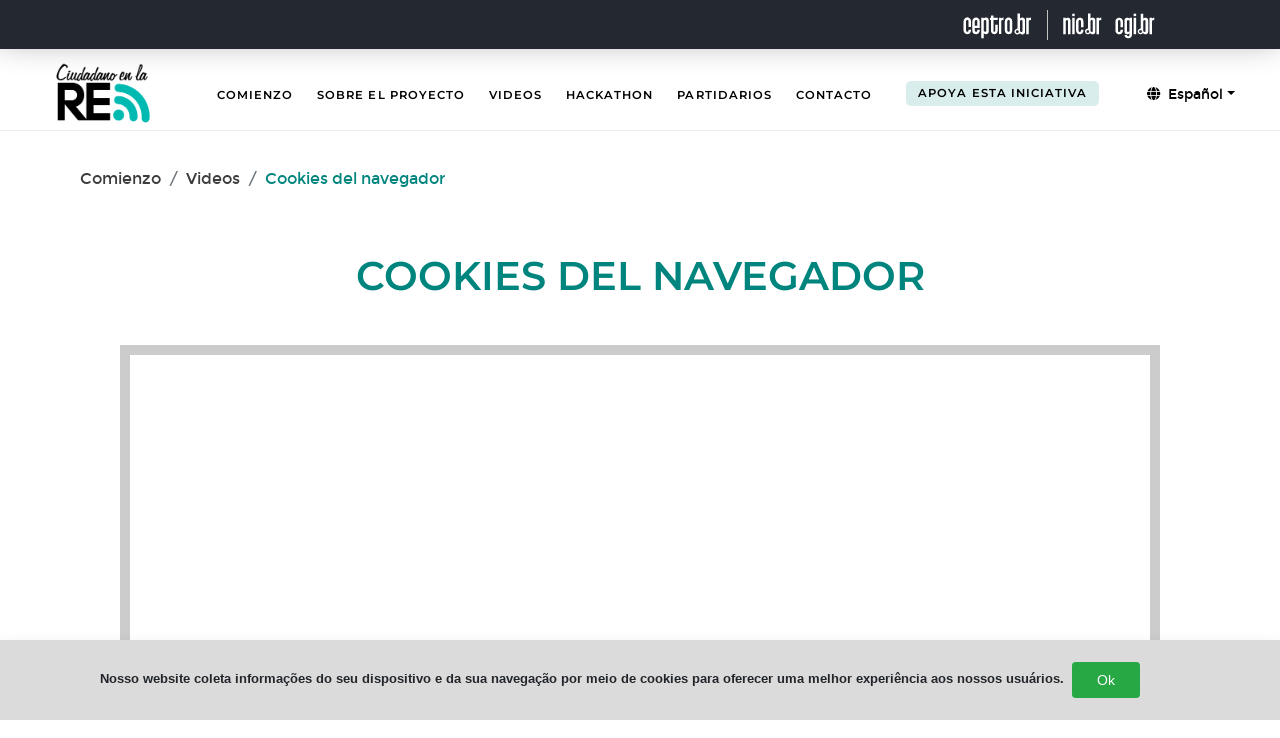

--- FILE ---
content_type: text/html; charset=UTF-8
request_url: https://cidadaonarede.nic.br/es/videos/browser-cookies
body_size: 33700
content:
<!DOCTYPE html>
<html lang="pt-BR">

<head>
    <title>Cookies del navegador - Ciudadano en la Red</title>

    <meta charset="UTF-8">
    <meta http-equiv="X-UA-Compatible" content="IE=edge">
    <meta name="viewport" content="width=device-width, initial-scale=1.0">

    <meta name="title" content="Cookies del navegador - Ciudadano en la Red">
    <meta name="author" content="NIC.br">
    <meta name="description" content="&lt;p&gt;&amp;iquest;Sabes lo que son las &lt;em&gt;cookies&lt;/em&gt;? Presentes en muchos sitios &lt;em&gt;web&lt;/em&gt;, son archivos inform&amp;aacute;ticos que, al ser descargados por los navegadores, ayudan a mejorar tu experiencia en Internet. Sin embargo, ten en cuenta que algunas &lt;em&gt;cookies &lt;/em&gt;pueden capturar y utilizar tus datos personales para diversos fines.&lt;/p&gt;">

    <!-- FACEBOOK -->
    <meta property="og:url" content="https://cidadaonarede.nic.br/" />
    <meta property="og:type" content="article" />
    <meta property="og:title" content="Cookies del navegador - Ciudadano en la Red" />
    <meta property="og:description" content="&lt;p&gt;&amp;iquest;Sabes lo que son las &lt;em&gt;cookies&lt;/em&gt;? Presentes en muchos sitios &lt;em&gt;web&lt;/em&gt;, son archivos inform&amp;aacute;ticos que, al ser descargados por los navegadores, ayudan a mejorar tu experiencia en Internet. Sin embargo, ten en cuenta que algunas &lt;em&gt;cookies &lt;/em&gt;pueden capturar y utilizar tus datos personales para diversos fines.&lt;/p&gt;" />
    <meta property="og:image" content="https://cidadaonarede.nic.br/assets/img/network.jpg" />
    <!-- FACEBOOK -->

    <!-- TWITTER -->
    <meta name="twitter:card" content="summary_large_image">
    <meta name="twitter:site" content="@comunicbr">
    <meta name="twitter:creator" content="@comunicbr">
    <meta name="twitter:description" content="&lt;p&gt;&amp;iquest;Sabes lo que son las &lt;em&gt;cookies&lt;/em&gt;? Presentes en muchos sitios &lt;em&gt;web&lt;/em&gt;, son archivos inform&amp;aacute;ticos que, al ser descargados por los navegadores, ayudan a mejorar tu experiencia en Internet. Sin embargo, ten en cuenta que algunas &lt;em&gt;cookies &lt;/em&gt;pueden capturar y utilizar tus datos personales para diversos fines.&lt;/p&gt;">
    <meta name="twitter:image:src" content="https://cidadaonarede.nic.br/assets/img/network.jpg">
    <meta name="twitter:title" content="Cookies del navegador - Ciudadano en la Red">
    <!-- / TWITTER -->

    <!-- STYLE -->
    <link rel="shortcut icon" href="/assets/img/favicon.ico">
    <link rel="stylesheet" href="/assets/bootstrap/css/bootstrap.min.css">
    <link rel="stylesheet" href="/assets/fontawesome/css/all.css">

    <link rel="stylesheet" href="/css/theme.css?v=5.0">

    <!-- cookies -->
    <link rel="stylesheet" href="/css/theme-warning-privacy.css">

    <!-- /STYLE -->
</head>

<body>

    <noscript>
        <div class="alert alert-warning text-center" role="alert">
            <strong>¡Atención! </strong>Desafortunadamente, no tienes JavaScript activado. Por favor, actívalo para una mejor experiencia en el sitio web.        </div>
    </noscript>

    <!-- SKIP LINK -->
    <a href="#conteudo" class="sr-only" title="Skip to content">Skip to content</a>
    <!-- / SKIP LINK -->


    <!-- LOGOS NIC.BR E CGI.BR -->
    <div class="first-line">
        <div class="row mr-0">
            <div class="col-lg-12">
                <div class="logos-top float-right">
                    <a href="https://ceptro.br" target="_blank" title="Site CEPTRO.br"><img
                            src="/assets/img/ceptro-negativo.svg" alt="Logo Ceptro.br"></a>
                    <a href="https://nic.br" class="mr-2" target="_blank" title="Site NIC.br"><img
                            src="/assets/img/nic-negativo.svg" alt="Logo NIC.br"></a>
                    <a href="https://cgi.br" target="_blank" title="Site CGI.br"><img src="/assets/img/cgi-negativo.svg"
                            alt="Logo CGI.br"></a>

                </div>
            </div>
        </div>
    </div>
    <!-- / LOGOS NIC.BR E CGI.BR -->

    <!-- navbar -->
<nav class="navbar navbar-expand-xl navbar-light sticky">
    <div class="container-fluid">

        <!-- logo  -->
        <a class="navbar-brand ml-2" href="/es/">
            <img class="logo" src="/assets/img/logo-es.png" alt="Ciudadano en la Red">
        </a>
        <!-- /logo -->

        <!-- toogle button -->
        <button class="navbar-toggler ml-auto" type="button" data-toggle="collapse" data-target="#navbar" aria-controls="navbar" aria-expanded="false" aria-label="Toggle navigation">
            <span class="navbar-toggler-icon"></span>
        </button>
        <!-- /toogle button -->


        <div class="collapse navbar-collapse" id="navbar">
            <!-- itens menu -->
            <ul class="navbar-nav mr-auto">
                <li><a href="/es/">Comienzo</a></li>
                <li><a href="/es/sobre/">Sobre el Proyecto</a></li>
                <li> <a href="/es/videos/">Videos</a></li>
                <li> <a href="/es/hackathon/">Hackathon</a></li>
                <li> <a href="/es/apoiadores/">Partidarios</a></li>
                <li> <a href="/es/contato/">Contacto</a></li>
            </ul>

            <a class="highlight" href="/apoyadores/acceso/"> Apoya esta iniciativa</a>

            <!-- linguas -->
            <div class="language">
                <ul class="d-block d-lg-none">
                    <li><a href="/pt/videos/browser-cookies">Trocar idioma - Português</a></li>
                    <li><a href="/en/videos/browser-cookies">Change language - English</a></li>
                    <li><a href="/es/videos/browser-cookies">Cambiar idioma - Español</a></li>
                </ul>
                <div class="d-none d-lg-block">
                                                                                                                                                                <a class="dropdown-toggle" data-toggle="dropdown" href="#" role="button" aria-haspopup="true" aria-expanded="false"><i class="fa fa-globe"></i> Español</a>
                                                                <div class="dropdown-menu dropdown-menu-right">
                                                                                    <a class="btn dropdown-item" href="/pt/videos/browser-cookies">Português</a>
                                                                                                                <a class="btn dropdown-item" href="/en/videos/browser-cookies">English</a>
                                                                                                                            </div>
                </div>
            </div>
            <!-- / linguas -->
        </div>

    </div>
</nav>
<!-- / navbar -->

    <!-- CONTENT -->
    <div id="conteudo" tabindex="-1">
        
<!-- BREADCRUMBS -->
<nav aria-label="breadcrumb">
    <ol class="breadcrumb">
        <li class="breadcrumb-item"><a href="/es/">Comienzo </a>
        </li>
        <li class="breadcrumb-item"><a href="/es/videos/">Videos            </a></li>
        <li class="breadcrumb-item active" aria-current="page">Cookies del navegador</li>
    </ol>
</nav>

<div class="pagina-individual">
    <div class="container video-container">
        <h1>Cookies del navegador</h1>
        <div>



                            <div class="video-embed ">
                <div class=" embed-responsive embed-responsive-16by9">
                    <iframe title="Vídeo" class="embed-responsive-item" src="https://www.youtube.com/embed/C7G13FUxwXE?hl=es" allowFullScreen="allowFullScreen"></iframe>
                </div>
            </div>
            

            <div class="row justify-content-between align-items-center mt-4">
                
                <nav class="download">
                    <a class="nav-link dropdown-toggle btn-download" href="#" data-toggle="dropdown"> Download </a>
                    <ul class="dropdown-menu">
                                                                                <li><button class="dropdown-item " id="download-files-dropdown-menu-1">
                                    Con Audio <i class="fas fa-chevron-right ml-4"></i> </button>

                                <ul class="submenu dropdown-menu">
                                                                            <li><a class="dropdown-item" href="/download/files/downloads/53/47-Cookies-ES-4k_site.mp4">4k</a>
                                        </li>
                                                                            <li><a class="dropdown-item" href="/download/files/downloads/53/47-Cookies-ES-2k_site.mp4">2k</a>
                                        </li>
                                                                            <li><a class="dropdown-item" href="/download/files/downloads/53/47-Cookies-ES-1080p_site.mp4">1080p</a>
                                        </li>
                                                                            <li><a class="dropdown-item" href="/download/files/downloads/53/47-Cookies-ES-720p_site.mp4">720p</a>
                                        </li>
                                                                            <li><a class="dropdown-item" href="/download/files/downloads/53/47-Cookies-ES-480p_site.mp4">480p</a>
                                        </li>
                                                                    </ul>
                            </li>

                                                                                <li><button class="dropdown-item " id="download-files-dropdown-menu-2">
                                    Sin Audio <i class="fas fa-chevron-right ml-4"></i> </button>

                                <ul class="submenu dropdown-menu">
                                                                            <li><a class="dropdown-item" href="/download/files/downloads/53/47-Cookies-ES-4k_site_sin_audio.mp4">4k</a>
                                        </li>
                                                                            <li><a class="dropdown-item" href="/download/files/downloads/53/47-Cookies-ES-2k_site_sin_audio.mp4">2k</a>
                                        </li>
                                                                            <li><a class="dropdown-item" href="/download/files/downloads/53/47-Cookies-ES-1080p_site.mp4">1080p</a>
                                        </li>
                                                                            <li><a class="dropdown-item" href="/download/files/downloads/53/47-Cookies-ES-720p_site.mp4">720p</a>
                                        </li>
                                                                            <li><a class="dropdown-item" href="/download/files/downloads/53/47-Cookies-ES-480p_site_sin_audio.mp4">480p</a>
                                        </li>
                                                                    </ul>
                            </li>

                                                                                <li><button class="dropdown-item " id="download-files-dropdown-menu-3">
                                    GIF <i class="fas fa-chevron-right ml-4"></i> </button>

                                <ul class="submenu dropdown-menu">
                                                                            <li><a class="dropdown-item" href="/download/files/downloads/53/47-Cookies-ES-720p_site.gif">720p</a>
                                        </li>
                                                                            <li><a class="dropdown-item" href="/download/files/downloads/53/47-Cookies-ES-480p_site.gif">480p</a>
                                        </li>
                                                                    </ul>
                            </li>

                                            </ul>
                </nav>


                <!-- btn compartilhar -->
                <div class="col-lg-4 col-md-4 col-sm-12">
                    <div class="compartilhar">
                        <span>Compartir </span>
                        <ul class="social-icons">
                            <li> <a href="https://api.whatsapp.com/send?text=Cookies del navegador%20–%20Cidad%C3%A3o%20na%20Rede%20https://www.youtube.com/watch?v=C7G13FUxwXE" target="_blank"><span class="fab fa-whatsapp" aria-hidden="true"><span class="d-none">icone</span></span></a></li>
                            <li><a href="https://twitter.com/intent/tweet?url=Cookies del navegador%20–%20Cidad%C3%A3o%20na%20Rede%20https://www.youtube.com/watch?v=C7G13FUxwXE" target="_blank"><span class="fab fa-twitter" aria-hidden="true"><span class="d-none">icone</span></span></a></li>
                            <li> <a href="https://www.facebook.com/sharer/sharer.php?u=https://www.youtube.com/watch?v=C7G13FUxwXE" target="_blank" target="_blank"><span class="fab fa-facebook-f" aria-hidden="true"><span class="d-none">icone</span></span></a></li>
                            <li> <a href="https://www.linkedin.com/shareArticle?mini=true&url=https://www.youtube.com/watch?v=C7G13FUxwXE" target="_blank"> <span class="fab fa-linkedin-in" aria-hidden="true"><span class="d-none">icone</span></span></a></li>

                            <li> <a href="https://telegram.me/share/url?url=Cookies del navegador%20–%20Cidad%C3%A3o%20na%20Rede%20https://www.youtube.com/watch?v=C7G13FUxwXE" target="_blank"> <span class="fab fa-telegram-plane" aria-hidden="true"><span class="d-none">icone</span></span></a></li>
                        </ul>
                    </div>
                </div>
                <!-- / botão compartilhar -->


            </div>


            <hr>
            <!-- descricao video -->
            <section class="descricao-video">
                <h2>Descripción </h2>
                <div><p>Cuando se navega por sitios <em>web </em>es com&uacute;n ver mensajes que solicitan autorizaci&oacute;n para el uso de <em>cookies</em>. Pero, &iquest;qu&eacute; es esto? Las <em>cookies </em>son peque&ntilde;os archivos de texto que se escriben en tu computadora cuando accedes a sitios <em>web </em>y que se env&iacute;an al sitio <em>web </em>que las gener&oacute; cuando lo vuelves a visitar. Se utilizan para guardar informaci&oacute;n sobre ti, normalmente con el objetivo de mejorar tu experiencia de navegaci&oacute;n.</p>
<p>Las <em>cookies </em>guardan la informaci&oacute;n y las preferencias del usuario durante la navegaci&oacute;n y pueden utilizarse, entre otras cosas, para mantener conectado al usuario, &nbsp;guardar el carrito de compras, guardar los enlaces a los que has accedido recientemente e incluso orientar los anuncios mostrados seg&uacute;n tus preferencias. Las <em>cookies</em> son esenciales para el funcionamiento de los sitios que requieren inicio de sesi&oacute;n y contrase&ntilde;a, y los sitios de compras, por ejemplo. Sin ellas ser&iacute;a imposible navegar correctamente por estos sitios.</p>
<p>Las <em>cookies </em>pueden ser temporales (se eliminan cuando se cierra el navegador) o permanentes (se guardan en la computadora hasta que se eliminan o caducan). Tambi&eacute;n &nbsp; se pueden clasificar como primarias, cuando son generadas por el propio sitio <em>web </em>visitado o por terceros, usadas generalmente para realizar inicios de sesi&oacute;n con redes sociales y publicidad.</p>
<p>Los datos obtenidos s&oacute;lo son accesibles para los sistemas <em>web </em>que crearon las <em>cookies</em>. Por ejemplo, en el caso de las <em>cookies </em>de terceros utilizadas para la publicidad en l&iacute;nea, las <em>cookies </em>y los datos contenidos en ellas pertenecen a los servicios de publicidad utilizados y no al sitio <em>web</em>. El mismo servicio de terceros puede ser utilizado por varios sitios <em>web </em>diferentes, por lo que los datos almacenados en estas <em>cookies </em>pueden contribuir a la creaci&oacute;n de un perfil de navegaci&oacute;n y consumo, y pueden influir en la visualizaci&oacute;n de anuncios en varios lugares de la <em>web</em>.</p>
<p>Consejos importantes:</p>
<p>1) Antes de aceptar el uso de <em>cookies</em>, intenta verificar para qu&eacute; se van a utilizar. Por lo general, esto puede hacerse leyendo la pol&iacute;tica de privacidad. Comprueba que tus datos no ser&aacute;n compartidos con otros sitios, afectando a tu privacidad. Muchos sitios incluso permiten configurar estos permisos. Acepta s&oacute;lo las <em>cookies </em>que consideras esenciales para el funcionamiento del sitio en cuesti&oacute;n.</p>
<p>2) Es posible realizar algunos ajustes en el navegador, por ejemplo, establecer &nbsp;los niveles de privacidad y restringir <em>cookies </em>de terceros. Muchas empresas de publicidad pueden usar la informaci&oacute;n obtenida para determinar tus h&aacute;bitos de navegaci&oacute;n, impactando tu privacidad, y este ajuste en la configuraci&oacute;n permite una mayor privacidad. Sin embargo, recuerda que esta opci&oacute;n tambi&eacute;n puede impactar al servicio de inicio de sesi&oacute;n a trav&eacute;s de las redes sociales y hacer que se muestren anuncios menos adherentes a tus h&aacute;bitos en los sitios <em>web</em>.</p>
<p>3) Algunos navegadores tambi&eacute;n tienen opciones para eliminar las <em>cookies </em>cuando se cierran. Esta es una buena opci&oacute;n cuando se utilizan equipos de terceros o redes desconocidas. Otra opci&oacute;n es usar la navegaci&oacute;n an&oacute;nima o privada en el navegador. De esta forma, el historial y las <em>cookies </em>se borrar&aacute;n autom&aacute;ticamente cuando cierres el navegador, evitando, por ejemplo, que sigas conectado a un sitio, en la computadora de otra persona, incluso despu&eacute;s de cerrar el navegador.</p>
<p>Tema propuesto por Mayra Pizzott - <a href="https://www.linkedin.com/in/mayra-pizzott-b365528a/" target="_blank" rel="noopener">https://www.linkedin.com/in/mayra-pizzott-b365528a/</a><br />&nbsp;<br />Descubre m&aacute;s en:<br /><a href="https://cartilha.cert.br/livro/cartilha-seguranca-internet.pdf#page=56" target="_blank" rel="noopener">https://cartilha.cert.br/livro/cartilha-seguranca-internet.pdf#page=56</a></p>
<p><a href="https://cartilha.cert.br/fasciculos/#privacidade" target="_blank" rel="noopener">https://cartilha.cert.br/fasciculos/#privacidade&nbsp;</a></p>
<p><strong>Descripci&oacute;n del video</strong></p>
<p>En la primera escena, un hombre est&aacute; utilizando una laptop y en la pantalla aparece un navegador con el sitio &ldquo;exemplo.br&rdquo;, y arriba la frase &ldquo;Muchos sitios generan <em>cookies</em>&rdquo;. &nbsp; La imagen del sitio desaparece dando lugar a una ilustraci&oacute;n con varias <em>cookies </em>de chocolate. Una lupa examina el dibujo.</p>
<p>En la segunda escena, la frase cambia a &ldquo;Las <em>cookies</em> son archivos descargados por el navegador&rdquo;, y un archivo con la imagen de una <em>cookie </em>de chocolate aparece en la pantalla con el s&iacute;mbolo de descarga, mostrando que el archivo se est&aacute; descargando.</p>
<p>En la tercera escena, el hombre accede a un sitio <em>web</em> y hace el login. Selecciona la opci&oacute;n &ldquo;Seguir conectado&rdquo;, y aparece el archivo con la <em>cookie </em>escrita &ldquo;seguir conectado&rdquo;. Arriba, la frase &ldquo;A veces para facilitar la navegaci&oacute;n&rdquo;. La p&aacute;gina cambia y aparecen varios anuncios, luego aparece un archivo con la <em>cookie </em>y la &nbsp;frase &ldquo;mostrar publicidad&rdquo;. Entonces la frase cambia a &ldquo;A veces para recopilar datos&rdquo;.</p>
<p>En la cuarta escena, el ni&ntilde;o mira la p&aacute;gina del sitio <em>web </em>con el t&iacute;tulo &ldquo;Pol&iacute;tica de privacidad&rdquo;, y arriba aparece la frase &ldquo;Ojo con las pol&iacute;ticas de privacidad de los sitios&rdquo;.</p></div>
                                    <a href="/es/categorias/estandares-web/" class="tag-categoria">Estándares web</a>
                 <small class="data">Postado em 16/3/22</small>
            </section>
            <!-- / descricao video -->

            
            <!-- licenca -->
            <div class="licenca">
                <p><span>LICENÇA</span><a href="https://creativecommons.org/licenses/by-nd/4.0/" target="_blank">CC BY-ND </a></p>
            </div>
            <hr>
            <!-- / licenca -->

            <section class="logo-apoiador">
    <div class="container">
        <div class="contato-apoiador">
            <div class="row">
                <div class="col-lg-7 p-0">
                    <h3>¿Le gustaría participar en la iniciativa? </h3>
                    <p>
                        Las empresas y organizaciones interesadas pueden convertirse en socios de esta iniciativa, incluyendo su logo en una versión personalizada de los videos, para su difusión en su sitio web u otros canales. Contáctenos por correo electrónico <strong><a href="&#109;&#97;&#105;&#108;&#116;&#111;&#58;&#112;&#97;&#114;&#99;&#101;&#114;&#105;&#97;&#99;&#105;&#100;&#97;&#100;&#97;&#111;&#110;&#97;&#114;&#101;&#100;&#101;&#64;&#110;&#105;&#99;&#46;&#98;&#114;?Subject=Asunto del email">parceriacidadaonarede@nic.br</a></strong> para solicitar la aplicación del logo de su empresa o entidad en nuestros videos.                    </p>

                </div>
                <div class="col-lg-5">
                    <img class="ilustracao-logo" src="/assets/img/logo-video_3.jpg" alt="Ilustración " aria-hidden="true">
                </div>
            </div>
        </div>
    </div>
</section><br><br>

        </div>

    </div>
    </div>
    <!-- / CONTENT -->

    <footer>
    <div class="footer">
        <div class="row">

            <div class="col-lg-2 col-md-2 col-12">
                <p class="title-footer"><a href="/es/sobre/"
                        title="Sobre o projeto - Cidadão na Rede"> Acerca de</a></p>
                <ul class="links-mapa">
                    <li><a href="/es/sobre/"
                            title="Sobre el proyecto - Ciudadano en la Red">El proyecto</a>
                    </li>
                    <li><a href="https://cgi.br/sobre/" target="_blank"
                            title="Sobre - CGI.br">CGI.br</a></li>
                    <li><a href="https://nic.br/sobre/" target="_blank"
                            title="Sobre - NIC.br">NIC.br</a></li>
                    <li><a href="https://ceptro.br/quem-somos" target="_blank"
                            title="Sobre - CEPTRO.br">CEPTRO.br</a></li>
                </ul>
            </div>
            <div class="col-lg-3 col-md-3 col-12">
                <p class="title-footer"><a href="/es/videos/"
                        title="Vídeos - Cidadão na Rede"> videos </a></p>

                <ul class="links-mapa">
                                                            <li><a
                            href="/es/categorias/estandares-web/">Estándares web</a>
                    </li>
                                        <li><a
                            href="/es/categorias/gobernanza/">Gobernanza de Internet</a>
                    </li>
                                        <li><a
                            href="/es/categorias/infraestructura/">Infraestructura de red e Internet</a>
                    </li>
                                        <li><a
                            href="/es/categorias/responsabilidad/">Responsabilidad</a>
                    </li>
                                        <li><a
                            href="/es/categorias/seguridad/">Seguridad</a>
                    </li>
                                    </ul>

            </div>

            <div class="col-12 d-block d-sm-none">
                <div class="compartilhar-pagina-mobile">
                    <span>Compartir</span>
                    <ul class="share">

                        <!--Whatsapp-->
                        <li>
                            <a href="https://api.whatsapp.com/send?text=Cidad%C3%A3o%20na%20Rede%20–%20Como%20usar%20a%20Internet%20de%20forma%20respons%C3%A1vel%20https://cidadaonarede.nic.br/es/"
                                target="_blank">
                                <div class="social-link">

                                    <span class="fab fa-whatsapp" aria-hidden="true"><span
                                            class="d-none">icone</span></span>

                                </div>
                            </a>
                        </li>

                        <!--Facebook-->
                        <li>
                            <a href="https://www.facebook.com/sharer/sharer.php?u=https://cidadaonarede.nic.br/es/"
                                target="_blank">
                                <div class="social-link">
                                    <span class="fab fa-facebook-f" aria-hidden="true"><span
                                            class="d-none">icone</span></span>
                                </div>
                            </a>
                        </li>

                        <!--Twitter-->
                        <li>
                            <a href="https://twitter.com/intent/tweet?text=Cidad%C3%A3o%20na%20Rede%20–%20Como%20usar%20a%20Internet%20de%20forma%20respons%C3%A1vel%20&url=https://cidadaonarede.nic.br/es/"
                                target="_blank">
                                <div class="social-link">
                                    <span class="fab fa-twitter" aria-hidden="true"><span
                                            class="d-none">icone</span></span>
                                </div>
                            </a>
                        </li>

                        <!--Linkedin-->
                        <li>
                            <a href="https://www.linkedin.com/shareArticle?mini=true&url=https://cidadaonarede.nic.br/es/"
                                target="_blank">
                                <div class="social-link">
                                    <span class="fab fa-linkedin-in" aria-hidden="true"><span
                                            class="d-none">icone</span></span>
                                </div>
                            </a>
                        </li>

                        <!--Telegram-->
                        <li>
                            <a href="https://telegram.me/share/url?url=Cidad%C3%A3o%20na%20Rede%20–%20Como%20usar%20a%20Internet%20de%20forma%20respons%C3%A1vel%20https://cidadaonarede.nic.br/es/"
                                target="_blank">
                                <div class="social-link">

                                    <span class="fab fa-telegram-plane" aria-hidden="true"><span
                                            class="d-none">icone</span></span>

                                </div>
                            </a>
                        </li>

                    </ul>

                    <span>Suscríbete</span>
                    <a href="/es/videos/feed.rss" target="_blank">

                        <div class="social-link">
                            <span class="fas fa-rss" aria-hidden="true"><span class="d-none">icone</span></span>
                        </div>
                    </a>

                </div>
            </div>




        </div>


    </div>

</footer>

<div class="logos-footer">
    <div class="row">

        <div class="col-lg-1 col-md-1 col-12">
            <span class="title-footer"> Iniciativa </span>
        </div>

        <div class="col-lg-4 col-md-5 col-12">

            <div class="row justify-content-md-center">

                <a href="https://ceptro.br" title="Site Ceptro.br" target="_blank">
                    <img src="/assets/img/ceptro-logo-footer.svg" alt="Logo Ceptro.br" class="img-fluid">
                </a>

                <div class="divisor-logo"></div>

                <a href="https://nic.br" title="Site NIC.br" target="_blank">
                    <img src="/assets/img/NIC-logo-footer.svg" alt="Logo Nic.br" class="img-fluid">
                </a>
                <a href="https://cgi.br" title="Site CGI.br" target="_blank">
                    <img src="/assets/img/CGI-logo-footer.svg" alt="Logo Cgi.br" class="img-fluid">
                </a>
            </div>

        </div>
        <!--   Social icons -->
        <div class="social-icons col-12">

            <div class="row">
                <div class="col-lg-2 col-md-12 col-sm-5">
                    <span class="text-siga"> Seguir Nic.br </span>
                </div>

                <div class="col-lg-3 col-md-12 col-sm-12">
                    <ul>
                        <li> <a href="https://www.youtube.com/nicbrvideos/" title="Youtube - NIC.br"><span
                                    class="fab fa-youtube" aria-hidden="true"><span
                                        class="d-none">icone</span></span></a></li>
                        <li><a href="https://www.twitter.com/comunicbr/" title="Twiiter - Comunic.br"><span
                                    class="fab fa-twitter twitter-icon" aria-hidden="true"><span
                                        class="d-none">icone</span></span></a></li>
                        <li> <a href="https://www.facebook.com/nic.br/" title="Facebook - NIC.br"><span
                                    class="fab fa-facebook-f facebook-icon" aria-hidden="true"><span
                                        class="d-none">icone</span></span></a></li>
                        <li> <a href="https://www.flickr.com/photos/nicbr/" title="Flickr - NIC.br"><span
                                    class="fab fa-flickr" aria-hidden="true"><span
                                        class="d-none">icone</span></span></a></li>
                        <li> <a href="https://www.telegram.me/nicbr/" title="Telegram - NIC.br"><span
                                    class="fab fa-telegram" aria-hidden="true"><span
                                        class="d-none">icone</span></span></a></li>
                        <li> <a href="https://www.linkedin.com/company/nic-br/" title="Linkedin - NIC.br"><span
                                    class="fab fa-linkedin" aria-hidden="true"><span
                                        class="d-none">icone</span></span></a></li>
                 
                        <li> <a href="https://www.nic.br/noticias/feed.rss" title="RSS - NIC.br">
                                <span class="fas fa-rss" aria-hidden="true"><span
                                        class="d-none">icone</span></span></a>
                        </li>
                    </ul>

                </div>

                <div class="col-lg-7 col-md-12 col-sm-12 text-right">
                    <span class="text-contato"><a href="/es/contato/"
                            title="Contato - Cidadão na Rede"> Contáctenos </a></span>

                </div>
            </div>

        </div>

        <!--   Social icons -->

        <!-- Infos -->
        <div class="infos-footer col-12">

            <div class="row">


                <div class="col-lg-5 col-md-12 col-sm-12 order-2 order-lg-1">
                    <span class="nic-cnpj">NIC.BR - Núcleo de Informação e Coordenação do Ponto BR <br>
                        CNPJ:05.506.560/0001-36</span>

                </div>

                <div class="col-lg-7 col-md-12 col-sm-12 order-1 order-lg-2">
                    <div class="float-right">
                        <ul>
                            <!-- <li><a href="#" title="..."> Donde estamos </a></li> -->
                            <li><a href="https://nic.br/politica-de-privacidade-e-termos-de-uso/"
                                    title="Página NIC.br - Privacidade e Termos de Uso"> Privacidad y condiciones de uso </a>
                            </li>

                            <li><a href="https://creativecommons.org/licenses/by-nd/4.0/" target="_blank"
                                    title="Ir para página - Creative Commons">Creative Commons                                </a></li>
                        </ul>
                    </div>

                </div>
            </div>

        </div>
        <!-- Infos -->

    </div>


</div>
    <!-- SCRIPTS -->
    <script src="/js/jquery-3.4.1.min.js"></script>
    <script src="/assets/bootstrap/js/bootstrap.bundle.min.js"></script>
    <!-- <script src="/assets/bootstrap/js/bootstrap.min.js"></script> -->
    <script src="/js/main.js"></script>
    <!-- cookies -->

    <script src="/js/js.cookie.min.js"></script>
    <!-- / SCRIPTS -->

    <!-- Matomo -->
<script>
var _paq = window._paq = window._paq || [];
/* tracker methods like "setCustomDimension" should be called before "trackPageView" */
_paq.push(['trackPageView']);
_paq.push(['enableLinkTracking']);
(function() {
    var u = "//web-analytics.nic.br/";
    _paq.push(['setTrackerUrl', u + 'piwik.php']);
    _paq.push(['setSiteId', '30']);
    var d = document,
        g = d.createElement('script'),
        s = d.getElementsByTagName('script')[0];
    g.type = 'text/javascript';
    g.async = true;
    g.src = u + 'piwik.js';
    s.parentNode.insertBefore(g, s);
})();
</script>
<!-- End Matomo Code -->
</body>

</html>

--- FILE ---
content_type: text/css
request_url: https://cidadaonarede.nic.br/css/theme.css?v=5.0
body_size: 47169
content:
@font-face {
    font-family: 'Montserrat';
    src: url('/assets/fonts/montserrat/montserrat-regular-webfont.woff');
    font-weight: 400;
    font-style: normal;
}

@font-face {
    font-family: 'Montserrat';
    src: url('/assets/fonts/montserrat/Montserrat-SemiBold.ttf');
    font-weight: 600;
    font-style: normal;
}

@font-face {
    font-family: 'Montserrat';
    src: url('/assets/fonts/montserrat/montserrat-bold-webfont.woff');
    font-weight: 700;
    font-style: normal;
}

html {
    scroll-behavior: smooth;
    overflow-x: hidden
}

body {
    margin: 0;
    padding: 0;
    box-sizing: border-box;
    overflow-x: hidden;
    font-family: "Montserrat", Helvetica, Arial, sans-serif
}

.first-line {
    background: #232831;
    -webkit-box-shadow: -1px -5px 30px 0px rgba(0, 0, 0, 0.3);
    -moz-box-shadow: -1px -5px 30px 0px rgba(0, 0, 0, 0.3);
    box-shadow: -1px -5px 30px 0px rgba(0, 0, 0, 0.3) !important;
    width: 100%;
    max-width: 100%
}

.first-line .logos-top {
    padding: 0px 110px 10px 111px
}

.first-line .logos-top img {
    height: 27px
}

.logos-top a:first-child:after {
    content: "";
    width: 0.5px;
    height: 30px;
    border-left: 1px solid #c3c3c3;
    color: #fff;
    display: inline-block;
    position: relative;
    top: 10px;
    margin: 0 10px 0 15px
}

img {
    max-width: 100%
}

a {
    text-decoration: none;
    cursor: pointer;
    color: #00857e;
    word-break: break-word !important
}

a:hover {
    text-decoration: none;
    color: #0b8c86
}

h1 {
    color: #00857e;
    text-align: center;
    text-transform: uppercase;
    font-weight: 600;
    margin-bottom: 3rem
}

.breadcrumb {
    padding: 1rem 5rem;
    background: #fff;
    margin-top: 20px
}

.breadcrumb a {
    color: #3d3d3d
}

.breadcrumb a:hover {
    color: #0b8c86
}

.breadcrumb .active {
    color: #00857e
}

ul {
    padding: 0;
    list-style: none
}

.btn-enviar {
    border: 0;
    border-radius: 0;
    padding: 15px 0;
    font-size: 14px;
    font-weight: 700;
    text-transform: uppercase;
    letter-spacing: 0.1em;
    background: #00857e;
    color: #fff !important;
    transition: all 0.5s ease;
    -webkit-appearance: none;
    display: block;
    padding: 12px 30px;
    border-radius: 4px;
    margin: 20px auto
}

.btn-enviar:hover,
.btn-enviar:focus {
    background: #1ab188
}

.italic {
    font-style: italic
}

.pagina-erro h1 {
    font-size: 2rem;
    font-weight: 600
}

.fa-twitter::before {
    content: url("/assets/img/x-twitter.svg");
    display: block;
    width: 17px;
    margin: auto
}

.twitter-icon,
.facebook-icon {
    position: relative;
    width: 16px;
    height: 16px
}

.twitter-icon::before {
    content: url("/assets/img/square-x-twitter.svg");
    display: block;
    width: 16px;
    margin: auto;
    position: absolute;
    top: 0;
    right: 0
}

.facebook-icon::before {
    content: url("/assets/img/square-facebook.svg");
    display: block;
    width: 16px;
    margin: auto;
    position: absolute;
    top: 0;
    left: 0
}

.header-banner {
    margin-bottom: 3rem
}

.header-banner img {
    width: 100%;
    margin-top: 0.5rem
}

.header-text {
    color: #000;
    padding: 70px 0 140px;
    text-align: center
}

.header-text h1 {
    font-size: 50px;
    font-weight: bold;
    text-transform: uppercase;
    font-weight: 600
}

.header-text p {
    font-size: 30px
}

.header-sobre {
    padding: 75px 0 110px
}

.header-sobre h1 {
    font-size: 45px;
    font-weight: 600
}

.navbar {
    padding: 0 30px;
    margin-top: 0.5rem;
    width: 100%;
    border-bottom: 1px solid #b2b2b23b
}

.navbar .navbar-brand img {
    max-width: 100px
}

.navbar .navbar-toggler {
    outline: none
}

.navbar .navbar-toggler-icon {
    color: #000
}

.navbar ul.navbar-nav {
    margin-left: 3rem
}

.navbar ul.navbar-nav li {
    margin-left: 24px
}

.navbar ul.navbar-nav li:first-child {
    margin-left: 0
}

.navbar ul.navbar-nav a {
    color: #000;
    font-weight: 600;
    font-size: 14px;
    letter-spacing: 0.09em;
    text-decoration: none;
    text-transform: uppercase
}

.navbar ul.navbar-nav a:hover {
    color: #00857e
}

.navbar ul.navbar-nav .active {
    color: #00857e
}

.navbar .highlight {
    color: #000;
    margin-right: 3rem;
    font-weight: 600;
    font-size: 14px;
    letter-spacing: 0.09em;
    text-decoration: none;
    text-transform: uppercase;
    background: #00857e26;
    padding: 4px 12px;
    border-radius: 5px
}

.navbar .highlight:hover {
    color: #00857e
}

.navbar .language .dropdown-toggle {
    color: #000;
    font-size: 14px;
    text-decoration: none
}

.navbar .language .dropdown-menu {
    font-size: 14px;
    margin-right: 1.6rem;
    margin-top: -1.4rem;
    min-width: 8rem;
    border: none;
    box-shadow: 0 0 20px rgba(128, 123, 123, 0.05);
    -webkit-box-shadow: 0 0 20px rgba(128, 123, 123, 0.05)
}

.navbar .language .dropdown-menu .dropdown-item.active,
.navbar .language .dropdown-menu .dropdown-item:active {
    color: #000;
    text-decoration: none;
    background-color: #f8f9fa
}

.navbar .language i.fa-globe {
    margin-right: 3px
}

.nav-scroll {
    background-color: #fff;
    opacity: 0.98;
    transition: all ease-out 0.6s;
    box-shadow: 0 0 10px rgba(128, 123, 123, 0.05)
}

.fixed {
    position: fixed;
    top: 0;
    left: 0;
    width: 100%;
    animation: smoothScroll 0.8s forwards
}

@keyframes smoothScroll {
    0% {
        transform: translateY(-20px)
    }

    100% {
        transform: translateY(0px)
    }
}

.logo-resize {
    max-width: 90px !important
}

.compartilhar-pagina .share {
    position: fixed;
    z-index: 999;
    left: 0;
    top: 60%;
    list-style-type: none;
    margin: 0;
    padding: 0;
    transform: translateY(-50%)
}

.compartilhar-pagina .share .fa-whatsapp,
.compartilhar-pagina .share .fa-instagram {
    color: white;
    font-size: 20px !important
}

.compartilhar-pagina .share .fa,
.compartilhar-pagina .share .fab,
.compartilhar-pagina .share .fas {
    color: white
}

.compartilhar-pagina .share li {
    position: relative
}

.compartilhar-pagina .share li:nth-of-type(1) .social-link,
.compartilhar-pagina .share li:nth-of-type(1) .social-link:hover {
    background: #25d366
}

.compartilhar-pagina .share li:nth-of-type(1) .nav-label {
    transition: transform 0.2s ease 0.4s;
    background: #25d366
}

.compartilhar-pagina .share li:nth-of-type(2) .social-link,
.compartilhar-pagina .share li:nth-of-type(2) .social-link:hover {
    background: #4267b2
}

.compartilhar-pagina .share li:nth-of-type(2) .nav-label {
    transition: transform 0.2s ease 0.1s;
    background: #4267b2
}

.compartilhar-pagina .share li:nth-of-type(3) .social-link,
.compartilhar-pagina .share li:nth-of-type(3) .social-link:hover {
    background: #1da1f2
}

.compartilhar-pagina .share li:nth-of-type(3) .nav-label {
    transition: transform 0.2s ease 0.1s;
    background: #1da1f2
}

.compartilhar-pagina .share li:nth-of-type(4) .social-link,
.compartilhar-pagina .share li:nth-of-type(4) .social-link:hover {
    background: #2867b2
}

.compartilhar-pagina .share li:nth-of-type(4) .nav-label {
    transition: transform 0.2s ease 0.1s;
    background: #2867b2
}

.compartilhar-pagina .share li:nth-of-type(5) .social-link,
.compartilhar-pagina .share li:nth-of-type(5) .social-link:hover {
    background: #08c
}

.compartilhar-pagina .share li:nth-of-type(5) .nav-label {
    transition: transform 0.2s ease 0.1s;
    background: #08c
}

.compartilhar-pagina .share li:nth-of-type(6) .social-link,
.compartilhar-pagina .share li:nth-of-type(6) .social-link:hover {
    background: #f26522
}

.compartilhar-pagina .share li:nth-of-type(6) .nav-label {
    transition: transform 0.2s ease 0.1s;
    background: #f26522
}

.compartilhar-pagina .share li .social-link {
    padding: 0;
    display: flex;
    align-items: center;
    justify-content: center;
    cursor: pointer;
    width: 45px;
    height: 45px;
    padding: 15px 20px
}

.compartilhar-pagina .share li .social-link .nav-label {
    position: relative;
    font-family: sans-serif;
    font-size: 14px;
    color: white;
    display: flex;
    height: 45px;
    position: absolute;
    margin-left: 13.2rem;
    line-height: 45px;
    padding: 0 20px;
    white-space: nowrap;
    z-index: -1;
    transition: transform 0.4s ease;
    transform-origin: left 50%;
    transform: rotateY(-90deg)
}

.compartilhar-pagina .share li .social-link .nav-label {
    position: relative;
    font-family: sans-serif;
    font-size: 14px;
    color: white;
    display: flex;
    height: 45px;
    position: absolute;
    margin-left: 13.25rem;
    line-height: 45px;
    padding: 0 20px;
    white-space: nowrap;
    z-index: -1;
    transition: transform 0.4s ease;
    transform-origin: left 50%;
    transform: rotateY(-90deg)
}

.compartilhar-pagina .assine-rss .nav-label {
    margin-left: 13rem !important
}

.compartilhar-pagina .share li .social-link .nav-label span {
    transform-origin: left 50%;
    transform: rotateY(-90deg)
}

.compartilhar-pagina .share li .social-link:hover .nav-label,
.compartilhar-pagina .share li .social-link:hover .nav-label span {
    transform: rotateY(0)
}

.compartilhar-pagina-mobile {
    margin-top: 20px;
    font-family: "Roboto", sans-serif;
    color: #00857e;
    text-transform: uppercase
}

.compartilhar-pagina-mobile .share {
    margin-top: 0.5rem;
    list-style-type: none;
    padding: 0
}

.compartilhar-pagina-mobile .share .fa-whatsapp {
    color: white;
    font-size: 20px !important
}

.compartilhar-pagina-mobile .fa,
.compartilhar-pagina-mobile .fab,
.compartilhar-pagina-mobile .fas {
    color: white
}

.compartilhar-pagina-mobile .share li {
    position: relative;
    display: inline-block
}

.compartilhar-pagina-mobile .share li:nth-of-type(1) .social-link {
    background: #25d366
}

.compartilhar-pagina-mobile .share li:nth-of-type(1) .social-link:hover {
    opacity: 0.8
}

.compartilhar-pagina-mobile .share li:nth-of-type(2) .social-link {
    background: #4267b2
}

.compartilhar-pagina-mobile .share li:nth-of-type(2) .social-link:hover {
    opacity: 0.8
}

.compartilhar-pagina-mobile .share li:nth-of-type(3) .social-link {
    background: #1da1f2
}

.compartilhar-pagina-mobile .share li:nth-of-type(3) .social-link:hover {
    opacity: 0.8
}

.compartilhar-pagina-mobile .share li:nth-of-type(4) .social-link {
    background: #2867b2
}

.compartilhar-pagina-mobile .share li:nth-of-type(4) .social-link:hover {
    opacity: 0.8
}

.compartilhar-pagina-mobile .share li:nth-of-type(5) .social-link {
    background: #08c
}

.compartilhar-pagina-mobile .share li:nth-of-type(5) .social-link:hover {
    opacity: 0.8
}

.compartilhar-pagina-mobile .social-link {
    background: #f26522
}

.compartilhar-pagina-mobile .social-link:hover {
    opacity: 0.8
}

.compartilhar-pagina-mobile .social-link {
    padding: 0;
    display: flex;
    align-items: center;
    justify-content: center;
    cursor: pointer;
    width: 45px;
    height: 45px;
    padding: 15px 20px
}

.apoiadores-list {
    padding: 50px 0 30px 0;
    background: #818181
}

.apoiadores-list .carousel-control-next,
.apoiadores-list .carousel-control-prev {
    width: auto;
    margin: -10px
}

.apoiadores-list h3 {
    font-size: 20px;
    color: #fff;
    text-align: center;
    text-transform: uppercase;
    margin-bottom: 50px;
    font-weight: 700;
    letter-spacing: 0.08rem
}

.apoiadores-list .carousel-indicators {
    position: relative
}

.apoiadores-list .carousel-indicators li {
    background-color: #fff;
    width: 7px;
    height: 7px;
    border-radius: 50%
}

.apoiadores-list .carousel-inner {
    padding: 0 20px;
    height: 300px
}

.apoiadores-list .carousel-item img {
    max-height: 68px;
    font-size: 13px;
    color: #fff
}

.apoiadores-list a.apoie {
    text-align: center;
    display: table;
    margin: 5px auto 30px;
    background-color: #c8eae2;
    border-radius: 5px;
    color: #00857e;
    font-weight: 600;
    cursor: pointer;
    padding: 6px 20px;
    transition: all 0.3s ease 0s
}

.apoiadores-list a.apoie:hover {
    box-shadow: 0px 5px 12px rgba(11, 140, 134, 0.3);
    transition: 0.2
}

.pagina-apoiadores h1 {
    margin-bottom: 15px
}

.pagina-apoiadores h2 {
    font-size: 1.2rem;
    color: #3d3d3d;
    text-align: center;
    font-weight: 600
}

.pagina-apoiadores .container-logos {
    padding: 40px 30px 20px;
    background: #818181ba;
    margin-top: 2rem
}

.pagina-apoiadores .container-logos img {
    width: 80%
}

@media (min-width: 992px) {
    .pagina-apoiadores .container-logos .col-lg-1 {
        -ms-flex: 0 0 12.4%;
        flex: 0 0 12.4%;
        max-width: 12.4%
    }
}

.loading {
    opacity: 0;
    display: flex;
    justify-content: center;
    transition: opacity 0.3s ease-in;
    z-index: 9999;
    margin: 50px auto
}

.loading.show {
    opacity: 1
}

.circle {
    background-color: #00857e;
    border-radius: 50%;
    margin: 5px;
    height: 10px;
    width: 10px;
    animation: jump 0.5s ease-in infinite
}

.circle:nth-of-type(2) {
    animation-delay: 0.1s
}

.circle:nth-of-type(3) {
    animation-delay: 0.2s
}

@keyframes jump {

    0%,
    100% {
        transform: translateY(0)
    }

    50% {
        transform: translateY(-10px)
    }
}

.scroll-to-top {
    position: fixed;
    right: 1rem;
    bottom: 1rem;
    display: none;
    width: 2.75rem;
    height: 2.75rem;
    text-align: center;
    color: #fff;
    background: rgba(128, 128, 128, 0.5);
    line-height: 46px;
    animation: .2s
}

.scroll-to-top:focus,
.scroll-to-top:hover {
    color: white;
    animation: .2s
}

.scroll-to-top:hover {
    background: #9b9b9b
}

.scroll-to-top i {
    font-weight: 800
}

.scroll-to-top button:focus,
.scroll-to-top textarea:focus,
.scroll-to-top .form-control:focus {
    box-shadow: none !important;
    border: none;
    outline: none
}

@-webkit-keyframes spin {
    0% {
        transform: rotate(0deg)
    }

    100% {
        transform: rotate(360deg)
    }
}

@keyframes spin {
    0% {
        transform: rotate(0deg)
    }

    100% {
        transform: rotate(360deg)
    }
}

::-moz-selection {
    background: #00857e;
    color: white;
    text-shadow: none
}

::selection {
    background: #00857e;
    color: white;
    text-shadow: none
}

::-webkit-selection {
    background: #00857e;
    color: white;
    text-shadow: none
}

.field-container {
    position: relative;
    padding: 0;
    margin: 40px 0 0 0;
    border: 0
}

.icons-container {
    position: absolute;
    top: 3px;
    right: 10px;
    width: 35px;
    height: 35px;
    overflow: hidden
}

.icon-close {
    position: absolute;
    top: 4px;
    left: 2px;
    width: 75%;
    height: 75%;
    opacity: 0;
    cursor: pointer;
    transform: translateX(-200%);
    border-radius: 50%;
    transition: opacity 0.25s ease, transform 0.43s cubic-bezier(0.694, 0.048, 0.335, 1)
}

.icon-close:before {
    content: "";
    border-radius: 50%;
    position: absolute;
    top: 0;
    left: 0;
    width: 100%;
    height: 100%;
    opacity: 0;
    border: 2px solid transparent;
    border-top-color: #00857e;
    border-left-color: #00857e;
    border-bottom-color: #00857e;
    transition: opacity 0.2s ease
}

.icon-close .x-up {
    position: relative;
    width: 100%;
    height: 50%
}

.icon-close .x-up:before {
    content: "";
    position: absolute;
    bottom: 2px;
    left: 3px;
    width: 50%;
    height: 2px;
    background-color: #00857e;
    transform: rotate(45deg)
}

.icon-close .x-up:after {
    content: "";
    position: absolute;
    bottom: 2px;
    right: 0px;
    width: 50%;
    height: 2px;
    background-color: #00857e;
    transform: rotate(-45deg)
}

.icon-close .x-down {
    position: relative;
    width: 100%;
    height: 50%
}

.icon-close .x-down:before {
    content: "";
    position: absolute;
    top: 5px;
    left: 4px;
    width: 50%;
    height: 2px;
    background-color: #00857e;
    transform: rotate(-45deg)
}

.icon-close .x-down:after {
    content: "";
    position: absolute;
    top: 5px;
    right: 1px;
    width: 50%;
    height: 2px;
    background-color: #00857e;
    transform: rotate(45deg)
}

.is-type .icon-close:before {
    opacity: 1;
    -webkit-animation: spin 0.85s infinite;
    animation: spin 0.85s infinite
}

.is-type .icon-close .x-up:before,
.is-type .icon-close .x-up:after {
    -webkit-animation: color-1 0.85s infinite;
    animation: color-1 0.85s infinite
}

.is-type .icon-close .x-up:after {
    -webkit-animation-delay: 0.3s;
    animation-delay: 0.3s
}

.is-type .icon-close .x-down:before,
.is-type .icon-close .x-down:after {
    -webkit-animation: color-1 0.85s infinite;
    animation: color-1 0.85s infinite
}

.is-type .icon-close .x-down:before {
    -webkit-animation-delay: 0.2s;
    animation-delay: 0.2s
}

.is-type .icon-close .x-down:after {
    -webkit-animation-delay: 0.1s;
    animation-delay: 0.1s
}

.icon-search {
    position: relative;
    top: 4px;
    left: 8px;
    width: 50%;
    height: 50%;
    opacity: 1;
    border-radius: 50%;
    background: none;
    border: 3px solid #92d5ce;
    transition: opacity 0.25s ease, transform 0.43s cubic-bezier(0.694, 0.048, 0.335, 1)
}

.icon-search:focus {
    box-shadow: none;
    outline: none;
    border: none
}

.icon-search:after {
    content: "";
    position: absolute;
    bottom: -9px;
    right: -2px;
    width: 4px;
    border-radius: 3px;
    transform: rotate(-45deg);
    height: 10px;
    background-color: #92d5ce
}

.field {
    border: 0;
    width: 100%;
    height: 100%;
    padding: 15px 20px;
    background: white;
    border-radius: 3px;
    box-shadow: 0px 8px 15px rgba(75, 72, 72, 0.1);
    transition: all 0.4s ease
}

.field:focus {
    outline: none;
    box-shadow: 0px 9px 20px rgba(75, 72, 72, 0.3)
}

.field:focus+.icons-container .icon-close {
    opacity: 1;
    transform: translateX(0)
}

.field:focus+.icons-container .icon-search {
    opacity: 0;
    transform: translateX(200%)
}

.video-card {
    background: #fff;
    margin-top: 45px;
    min-height: 400px;
    box-shadow: 0 0 15px rgba(128, 123, 123, 0.2);
    -webit-box-shadow: 0 0 15px rgba(128, 123, 123, 0.2)
}

.video-card img {
    width: 100%
}

.video-card .descricao-card a {
    color: #000 !important
}

.video-card .descricao-card em {
    color: #000 !important
}

.video-card .video-detalhes {
    position: relative;
    padding: 18px;
    min-height: 330px;
    display: flex;
    flex-direction: column;
    justify-content: space-between
}

.video-card .video-detalhes h3 {
    color: #00857e;
    font-size: 20px;
    font-weight: 600
}

.video-card .video-detalhes p,
.video-card .video-detalhes a {
    font-size: 13.5px;
    margin-bottom: 0
}

.video-card .video-footer {
    margin-top: 0.5rem
}

.video-card .tag-categoria {
    border: 1px solid #00857e;
    border-radius: 50px;
    color: #00857e;
    font-size: 10px !important;
    font-weight: 700;
    letter-spacing: 0.06em;
    padding: 5px 10px;
    text-transform: uppercase
}

.video-footer {
    margin-top: 0.5rem
}

.tag-categoria {
    display: inline-block;
    border: 1px solid #00857e;
    border-radius: 50px;
    color: #00857e;
    font-size: 9.5px !important;
    margin-bottom: 6px !important;
    white-space: nowrap;
    font-weight: 700;
    letter-spacing: 0.06em;
    padding: 5px 10px;
    text-transform: uppercase
}

.data {
    display: block;
    text-align: right;
    margin-top: 0.9rem;
    font-weight: 600;
    font-size: 12px;
    color: #656565
}

.badge-danger {
    color: #fff;
    background-color: #dc3545;
    position: absolute;
    right: 25px;
    top: 40px
}

.videos-home {
    margin: 0px 0px 70px
}

.videos-home h2 {
    color: #00857e;
    text-align: center;
    text-transform: uppercase;
    margin-bottom: 15px;
    font-weight: 600
}

.btn-ver-todos {
    background-color: #00857e;
    color: #fff;
    display: table;
    justify-content: center;
    margin: 0 auto 80px auto;
    padding: 12px;
    text-align: center;
    font-weight: 600;
    font-size: 11px;
    text-transform: uppercase;
    letter-spacing: 2px;
    border: none;
    border-radius: 45px;
    box-shadow: 0px 8px 15px rgba(0, 185, 177, 0.3);
    -webkit-box-shadow: 0px 8px 15px rgba(0, 185, 177, 0.3);
    transition: all 0.3s ease 0s;
    cursor: pointer;
    outline: none
}

.btn-ver-todos:hover {
    background-color: #0b8c86;
    box-shadow: 0px 15px 20px rgba(11, 140, 134, 0.3);
    -webkit-box-shadow: 0px 15px 20px rgba(11, 140, 134, 0.3);
    color: #fff;
    transform: translateY(-5px);
    text-decoration: none
}

.videos-all {
    padding: 0 0 80px
}

.videos-all h1 {
    margin-bottom: 15px
}

.videos-all h2 {
    font-size: 1.2rem;
    color: #3d3d3d;
    text-align: center;
    font-weight: 600
}

.videos-all #pagination p {
    text-align: center;
    font-size: 14px;
    margin-top: 30px
}

.videos-all #pagination .pagination-videos {
    display: flex;
    justify-content: center;
    margin-top: 70px
}

.videos-all #pagination .pagination-videos .disabled {
    cursor: not-allowed
}

.videos-all #pagination .pagination-videos .disabled a {
    color: #3d3d3d;
    opacity: 0.6
}

.videos-all #pagination .pagination-videos .page-link {
    padding: 0.4rem 0.9rem;
    color: #00857e
}

.videos-all #pagination .pagination-videos .page-item.active .page-link {
    z-index: 1;
    color: #fff;
    background-color: #00857e;
    border-color: #00857e
}

.pagina-individual h1 {
    margin: 45px 0
}

.pagina-individual .video-container {
    padding: 0 50px
}

.pagina-individual .video-container .video-embed {
    border: 10px solid #ccc
}

.pagina-individual .video-container .video-embed img {
    max-width: 100%
}

.pagina-individual .compartilhar {
    float: right;
    text-align: right;
    margin-right: 0.5rem
}

.pagina-individual .compartilhar span {
    text-transform: uppercase;
    letter-spacing: 0.08rem;
    color: #3d3d3d;
    font-size: 14px;
    text-align: center
}

.pagina-individual .compartilhar .social-icons {
    list-style: none;
    padding: 0;
    margin-top: 5px
}

.pagina-individual .compartilhar .social-icons li {
    display: inline-block
}

.pagina-individual .compartilhar .social-icons li a:hover {
    text-decoration: none
}

.pagina-individual .compartilhar .social-icons .fab {
    display: flex;
    align-items: center;
    justify-content: center;
    position: relative;
    width: 40px;
    height: 40px;
    margin: 0 0.1rem;
    border-radius: 50%;
    cursor: pointer;
    font-size: 20px;
    text-decoration: none;
    transition: all 0.15s ease;
    -webkit-transition: all 0.15s ease;
    -moz-transition: all 0.15s ease;
    color: #fff
}

.pagina-individual .compartilhar .social-icons .fab p {
    padding-right: 40px;
    font-size: 17px;
    line-height: 1.8rem;
    margin-bottom: 35px
}

.pagina-individual .compartilhar .social-icons .fab ul {
    list-style: disc;
    padding-left: 25px
}

.pagina-individual .compartilhar .social-icons .fab:hover {
    transform: scale(1.1) !important;
    -webkit-transform: scale(1.1);
    -moz-transform: scale(1.1)
}

.pagina-individual .compartilhar .fa-whatsapp {
    background: #25d366;
    font-size: 23px !important
}

.pagina-individual .compartilhar .fa-twitter {
    background: #1da1f2
}

.pagina-individual .compartilhar .fa-facebook-f {
    background: #4267b2
}

.pagina-individual .compartilhar .fa-linkedin-in {
    background: #2867b2
}

.pagina-individual .compartilhar .fa-telegram-plane {
    background: #08c
}

.descricao-video h2 {
    color: #00857e;
    margin: 60px 0 30px;
    text-align: left;
    font-weight: 600
}

.descricao-video p {
    padding-right: 40px;
    font-size: 17px;
    line-height: 1.8rem;
    margin-bottom: 35px
}

.creditos h2 {
    color: #3d3d3d;
    margin: 50px 0 10px;
    font-weight: 600
}

.licenca {
    color: #00857e;
    margin-top: 50px
}

.licenca span {
    text-transform: uppercase;
    color: #3d3d3d;
    letter-spacing: 0.06em;
    font-weight: 600;
    margin-right: 10px
}

.tag-categoria {
    border: 1px solid #00857e;
    border-radius: 50px;
    color: #00857e;
    font-size: 10px;
    font-weight: 700;
    letter-spacing: 0.06em;
    margin-top: 0px;
    padding: 5px 10px;
    text-transform: uppercase
}

.data {
    float: right;
    color: #7d7d7d;
    margin-top: 15px
}

.pagina-individual .logo-apoiador {
    background: #fcfcfc;
    padding: 60px 0 30px;
    margin-top: 2rem
}

.logo-apoiador {
    background: #fff;
    padding: 60px 0 30px
}

.logo-apoiador h3 {
    margin: 20px 0 15px;
    color: #00857e;
    font-weight: 600
}

.logo-apoiador .contato-apoiador {
    padding: 0 50px
}

.logo-apoiador p {
    padding-right: 38px;
    font-size: 16px;
    line-height: 1.8rem
}

.download {
    margin-left: 10px
}

.download .btn-download {
    background: #00857e;
    border: 0;
    border-radius: 5px;
    color: #fff;
    font-size: 12px;
    font-weight: 600;
    letter-spacing: 0.06rem;
    margin-left: 5px;
    padding: 15px 20px;
    text-transform: uppercase;
    font-size: 14px
}

.download .btn-download:hover {
    background: #0b8c86;
    transition: all 0.3s ease 0s
}

.download .dropdown-menu {
    font-size: 14px
}

.download .dropdown-menu .dropdown-item {
    display: flex;
    justify-content: space-between;
    padding: 0.4rem 1rem
}

.download .dropdown-menu .dropdown-item:hover {
    background-color: #ebebeb !important;
    font-weight: 600
}

.download .submenu {
    display: none;
    position: absolute;
    left: 100%;
    top: -7px;
    width: 7rem !important
}

.download .submenu-left {
    right: 100%;
    left: auto
}

.download .dropdown-menu>li:hover>.submenu {
    display: block
}

.width-video-reels {
    position: sticky !important;
    margin-top: -12rem;
    height: 629px !important
}

.pagina-individual .video-container {
    padding: 0 50px
}

.pagina-individual .video-container .video-embed {
    border: 10px solid #ccc
}

.pagina-individual .video-container .video-embed img {
    max-width: 100%
}

@media (min-width: 1200px) {

    .videos-home .container,
    .videos-all .container {
        max-width: 1240px
    }
}

@media (max-width: 768px) {
    .youtube-video-no-mobile {
        display: none
    }
}

@media (min-width: 768px) {
    .reels-video {
        display: none
    }
}

.sobre-texto {
    padding: 0 60px 70px;
    line-height: 1.7rem
}

.sobre-texto h2 {
    color: #00857e;
    text-align: center;
    text-transform: uppercase;
    margin-bottom: 3rem
}

.sobre-texto p {
    margin-bottom: 10px
}

.sobre-texto .links-sobre {
    margin-top: 50px
}

.sobre-texto .links-sobre a {
    margin-right: 8px;
    text-transform: uppercase;
    font-weight: 600;
    font-size: 16px
}

.sobre-texto .links-sobre .-second::after {
    content: "";
    display: inline-block;
    vertical-align: middle;
    width: 15px;
    height: 2px;
    background: #3d3d3d;
    margin-left: 8px
}

.contato-sugestao {
    padding: 50px 60px;
    background: #fff;
    margin: 0 0px 60px;
    box-shadow: 0 0 20px rgba(231, 231, 231, 0.7)
}

.contato-sugestao h3 {
    text-transform: uppercase;
    font-weight: 700;
    font-size: 18px;
    letter-spacing: 0.09rem;
    color: #00857e
}

.contato-sugestao label {
    margin-top: 25px;
    text-transform: uppercase;
    font-weight: 700;
    font-size: 14px;
    letter-spacing: 0.05em
}

.contato-sugestao input {
    font-size: 14px
}

.contato-sugestao .btn-enviar {
    background: #00857e;
    color: #fff;
    border: none;
    padding: 8px 30px;
    border-radius: 4px;
    margin-top: 10px
}

.contato-sugestao .nome,
.contato-sugestao textarea {
    width: 100%;
    border: 1px solid #ccc;
    box-sizing: border-box;
    padding: 8px;
    outline: none;
    font-size: 14px
}

.contato h1 {
    margin-bottom: 3rem
}

.contato h2 {
    font-size: 1.25rem;
    font-weight: 600
}

.contato-info {
    padding: 50px 0 0 120px
}

.contato-info .contatos-texto {
    margin-left: 20px
}

.contato-info .fa-envelope,
.contato-info .fa-share-alt {
    color: #3d3d3d
}

.contato-info p {
    font-weight: 600
}

input.honeypot-captcha {
    display: none;
    opacity: 0;
    height: 0;
    width: 0;
    z-index: -1
}

.question-captcha {
    background: #f9f9f9;
    padding: 12px 15px;
    margin-top: 10px;
    font-size: 14px
}

.question-captcha .soma {
    display: inline-block;
    border: 1px solid #3d3d3d;
    padding: 5px 20px;
    background: #fff;
    font-weight: 600;
    margin-right: 5px
}

.question-captcha label {
    position: absolute;
    left: -999em
}

.question-captcha .resultado-soma {
    border: 1px solid #3d3d3d;
    padding: 5px 2px;
    text-align: center;
    margin-left: 5px
}

.question-captcha .enviar-resultado {
    padding: 5px 15px;
    background: #afafaf66;
    margin-left: 10px;
    border-color: #f9f9f9
}

.question-captcha .red {
    color: red;
    font-size: 14px
}

.question-captcha .green {
    color: #1a8231;
    font-size: 14px
}

.sucesso {
    font-size: 14px;
    background: #66d297;
    color: #fff;
    padding: 10px;
    border-radius: 5px;
    text-align: center;
    margin-top: 30px
}

.erro {
    font-size: 14px;
    background: #e24545;
    color: #fff;
    padding: 10px;
    border-radius: 5px;
    text-align: center;
    margin-top: 30px
}

.cadastro-login {
    margin: 0 5rem 5rem;
    box-shadow: 0 0 20px rgba(231, 231, 231, 0.7)
}

.cadastro-login .infos {
    background: #fcfcfc;
    padding: 90px 50px;
    height: 100%
}

.cadastro-login .infos h1 {
    font-weight: 700;
    font-size: 35px
}

.cadastro-login .infos .fa-chevron-right {
    color: #eb4d4b;
    margin-right: 7px
}

.cadastro-login .infos ul.list-info {
    margin: 35px 0 45px
}

.cadastro-login .infos ul.list-info li {
    margin-bottom: 25px;
    line-height: 1.7
}

.form-cadastro-login {
    padding: 30px 20px 20px 0px;
    max-width: 650px;
    background: #fff;
    margin: 0 auto
}

.form-cadastro-login input,
.form-cadastro-login select,
.form-cadastro-login option {
    font-size: 13px
}

.form-cadastro-login #cadastro h2 {
    text-transform: uppercase;
    font-size: 16px;
    font-weight: 600;
    color: #00857e;
    text-align: center;
    margin-top: 25px
}

.form-cadastro-login #login {
    padding: 30px 40px
}

.form-cadastro-login #login label {
    font-size: 16px
}

.form-cadastro-login #login input {
    font-size: 14px
}

.form-cadastro-login label {
    font-size: 14px;
    margin-top: 20px;
    font-weight: 600
}

.form-cadastro-login input,
.form-cadastro-login textarea {
    transition: border 0.25s ease, box-shadow 0.25s ease
}

.form-cadastro-login input:focus,
.form-cadastro-login textarea:focus {
    box-shadow: none !important;
    border: 2px solid #00857e !important
}

.form-cadastro-login .forgot {
    margin-top: 10px;
    text-align: right;
    font-size: 14px
}

.form-cadastro-login .tab-group {
    list-style: none;
    padding-bottom: 55px
}

.form-cadastro-login .tab-group li a {
    display: block;
    text-decoration: none;
    padding: 15px;
    background: #f4f4f4;
    color: #3d3d3d;
    font-size: 16px;
    float: left;
    width: 50%;
    text-align: center;
    cursor: pointer;
    transition: 0.5s ease
}

.form-cadastro-login .tab-group li a:hover {
    background: #00857e;
    color: #fff
}

.form-cadastro-login .tab-group .active a {
    background: #00857e;
    color: #fff
}

.form-cadastro-login .tab-content>div:last-child {
    display: none
}

.upload-logo h1 {
    font-size: 28px;
    font-weight: 700;
    text-transform: uppercase;
    text-align: center;
    margin-bottom: 25px
}

.upload-logo .selecionar-logo {
    margin: 0 auto;
    max-width: 500px;
    background: #f7fffa;
    text-align: center;
    padding: 30px 0;
    box-shadow: 0 0 20px rgba(231, 231, 231, 0.7)
}

.upload-logo .selecionar-logo img {
    max-width: 100px
}

.upload-logo .selecionar-logo input[type="file"] {
    display: none
}

.upload-logo .selecionar-logo label {
    background-color: #c8eae2;
    border-radius: 5px;
    color: #00857e;
    font-weight: 700;
    cursor: pointer;
    margin: 30px 0 20px;
    padding: 6px 20px;
    transition: all 0.3s ease 0s
}

.upload-logo .selecionar-logo label:hover {
    box-shadow: 0px 5px 12px rgba(11, 140, 134, 0.3);
    transition: 0.2
}

.upload-logo .visualizacao-logo {
    padding: 1.5rem 3.5rem 5rem
}

.upload-logo .visualizacao-logo h2 {
    font-weight: 700;
    font-size: 16px
}

.upload-logo .visualizacao-logo img {
    margin-bottom: 20px
}

.aguarde {
    margin: 2rem auto 6rem;
    text-align: center
}

.aguarde h1 {
    color: #00857e;
    font-size: 32px;
    font-weight: 600;
    margin: 20px 0
}

.aguarde p {
    font-size: 18px
}

.aguarde img {
    width: 80px
}

.minha-conta {
    margin: 2rem 0 5rem
}

.minha-conta .nav-pills {
    padding: 30px 15px 40px;
    margin-top: 3rem;
    background: #fff;
    box-shadow: 0 0 20px rgba(231, 231, 231, 0.7);
    border-radius: 8px;
    font-weight: 600
}

.minha-conta .nav-pills .nav-link {
    display: flex;
    align-items: center;
    justify-content: space-between;
    margin-bottom: 8px;
    color: #000
}

.minha-conta .nav-pills .nav-link.active {
    background-color: #ddedeb;
    color: #00857e
}

.minha-conta h1 {
    margin: 30px 40px;
    color: #00857e;
    font-size: 35px;
    font-weight: 500;
    text-align: center;
    text-transform: uppercase
}

.minha-conta #meus-dados h2 {
    text-align: left
}

.minha-conta #meus-dados .btn-action {
    display: flex;
    align-items: center;
    justify-content: space-evenly;
    margin-top: 40px
}

.minha-conta #meus-dados .btn-action button {
    margin: 0;
    padding: 15px 100px
}

.minha-conta #meus-dados .btn-action .btn-cancelar {
    background: #959595;
    color: #fff
}

.minha-conta #meus-dados .btn-action .btn-cancelar:hover {
    background: #3d3d3d
}

.minha-conta #meus-dados .form-cadastro-login {
    padding: 0
}

.minha-conta #termo .termo-aceite {
    padding: 0
}

.minha-conta #configuracoes {
    max-width: 550px;
    margin: 0 auto
}

.minha-conta #configuracoes h2 {
    text-transform: uppercase;
    font-size: 18px;
    font-weight: 600;
    color: #00857e;
    margin-top: 25px
}

.minha-conta #configuracoes label {
    font-size: 14px;
    margin-top: 20px;
    font-weight: 600
}

.minha-conta #configuracoes .btn-enviar {
    margin: 30px 0 0;
    padding: 10px 30px
}

.minha-conta #configuracoes hr {
    margin: 30px 0;
    background: #3d3d3d
}

.minha-conta #configuracoes .btn-delete {
    width: 100%;
    background: #F8D5D5;
    color: #9D0000;
    font-weight: 600;
    text-align: left;
    transition: all 0.5s ease;
    padding: 10px 40px
}

.minha-conta #configuracoes .btn-delete .fa-trash {
    margin-right: 15px
}

.url-redirect {
    padding: 2rem 0
}

.url-redirect img.img-redirect {
    max-width: 150px
}

.url-redirect .redirect-loading span {
    display: inline-block;
    vertical-align: middle;
    width: 0.6em;
    height: 0.6em;
    margin: 0.19em;
    background: #00b9b1;
    border-radius: 0.6em;
    animation: redirect-loading 1s infinite alternate
}

.url-redirect .redirect-loading span:nth-of-type(2) {
    background: #008fb2;
    animation-delay: 0.2s
}

.url-redirect .redirect-loading span:nth-of-type(3) {
    background: #009b9e;
    animation-delay: 0.4s
}

.url-redirect .redirect-loading span:nth-of-type(4) {
    background: #00a77d;
    animation-delay: 0.6s
}

.url-redirect .redirect-loading span:nth-of-type(5) {
    background: #00b247;
    animation-delay: 0.8s
}

.url-redirect .redirect-loading span:nth-of-type(6) {
    background: #5ab027;
    animation-delay: 1s
}

@keyframes redirect-loading {
    0% {
        opacity: 0
    }

    100% {
        opacity: 1
    }
}

footer {
    color: #fff;
    padding: 40px 55px 20px 55px;
    width: 100%;
    bottom: 0;
    position: relative;
    z-index: 99;
    border-bottom: 1px solid #0e0e0e54;
    background: #F7F8F9;
    margin-top: 4rem
}

footer .title-footer {
    font-family: "Roboto", sans-serif;
    font-size: 13px;
    font-weight: 500;
    line-height: 1.23;
    letter-spacing: 1.87px;
    color: rgba(0, 0, 0, 0.87);
    text-transform: uppercase
}

footer .title-footer a {
    font-size: 13px;
    font-weight: 500;
    font-stretch: normal;
    font-style: normal;
    line-height: 1.23;
    letter-spacing: 1.87px;
    color: rgba(0, 0, 0, 0.87);
    text-transform: uppercase
}

.logos-footer {
    background-color: #f1f3f4;
    padding: 60px 55px 20px 55px;
    width: 100%;
    bottom: 0;
    position: relative;
    z-index: 99;
    color: #000
}

.logos-footer .social-icons {
    border-top: 1px solid #cfcfcf;
    border-bottom: 1px solid #cfcfcf;
    margin-top: 40px;
    padding-top: 25px;
    padding-bottom: 5px;
    text-transform: uppercase;
    font-size: 14px;
    letter-spacing: 0.1em;
    font-family: "Roboto", sans-serif
}

.logos-footer .social-icons ul {
    display: inline-block
}

.logos-footer .social-icons ul li {
    display: inline-block
}

.logos-footer .social-icons ul .fab,
.logos-footer .social-icons ul .fas {
    margin-right: 6px;
    cursor: pointer;
    font-size: 18px;
    text-decoration: none;
    transition: all 0.15s ease;
    -webkit-transition: all 0.15s ease;
    -moz-transition: all 0.15s ease;
    color: #000
}

.logos-footer .social-icons ul .fab:hover,
.logos-footer .social-icons ul .fas:hover {
    transform: scale(1.1) !important;
    -webkit-transform: scale(1.1);
    -moz-transform: scale(1.1)
}

.logos-footer .social-icons ul .text-siga {
    font-size: 13px;
    font-weight: 500;
    font-stretch: normal;
    font-style: normal;
    line-height: 1.23;
    letter-spacing: 1.87px;
    color: rgba(0, 0, 0, 0.87)
}

.logos-footer .title-footer {
    font-family: "Roboto", sans-serif;
    font-size: 13px;
    font-weight: 500;
    font-stretch: normal;
    font-style: normal;
    line-height: 1.23;
    letter-spacing: 1.87px;
    color: rgba(0, 0, 0, 0.87);
    text-transform: uppercase
}

.logos-footer .divisor-logo {
    width: 1px;
    height: 50px;
    opacity: 0.12;
    background-color: rgba(0, 0, 0, 0.87);
    margin-top: -10px;
    margin-left: 20px;
    margin-right: 20px
}

.logos-footer img {
    padding: 0 13px
}

.logos-footer .content-iniciativa {
    font-family: "Roboto", sans-serif;
    opacity: 0.7;
    font-size: 13px;
    font-weight: normal;
    font-stretch: normal;
    font-style: normal;
    line-height: 1.23;
    letter-spacing: 0.43px;
    color: rgba(0, 0, 0, 0.87)
}

.logos-footer .content-iniciativa img.logo-cc {
    padding: 0;
    width: 70px;
    margin-top: 10px
}

.text-contato a {
    font-family: "Roboto", sans-serif;
    font-size: 14px;
    font-weight: normal;
    font-stretch: normal;
    font-style: normal;
    line-height: 1.71;
    letter-spacing: 0.1px;
    text-align: right;
    color: rgba(0, 0, 0, 0.7);
    text-transform: none
}

.text-contato a:hover {
    color: #0b8c86
}

.infos-footer .nic-cnpj {
    font-family: "Roboto", sans-serif;
    font-size: 14px;
    font-weight: normal;
    font-stretch: normal;
    font-style: normal;
    line-height: 1.33;
    letter-spacing: 0.1px;
    color: #3d3d3d
}

.infos-footer ul li {
    display: inline-block;
    padding-left: 20px
}

.infos-footer ul li a {
    font-family: "Roboto", sans-serif;
    font-size: 14px;
    font-weight: normal;
    font-stretch: normal;
    font-style: normal;
    line-height: 2;
    letter-spacing: 0.09px;
    color: rgba(0, 0, 0, 0.6)
}

.infos-footer ul li a:hover {
    color: #0b8c86
}

.infos-footer {
    margin-top: 20px;
    padding-top: 25px;
    padding-bottom: 5px
}

.links-mapa {
    padding: 0;
    list-style: none
}

.links-mapa a {
    font-family: "Roboto", sans-serif;
    font-size: 15px;
    font-weight: normal;
    font-stretch: normal;
    font-style: normal;
    line-height: 1.71;
    letter-spacing: 0.1px;
    color: rgba(0, 0, 0, 0.7);
    text-transform: none
}

.links-mapa a:hover {
    color: #0b8c86
}

.btn-bell {
    display: flex;
    justify-content: center;
    align-items: center;
    position: fixed;
    text-align: center;
    right: 18px;
    bottom: 20px;
    width: 45px;
    height: 45px;
    background-color: #00857e;
    color: #ffffff;
    font-size: 20px;
    padding: 15px;
    box-shadow: 0 0 10px rgba(128, 123, 123, 0.2);
    border-radius: 50%;
    cursor: pointer;
    z-index: 2
}

.modal-content {
    border-radius: 0;
    border: 0;
    box-shadow: 0px 0px 42px 0px rgba(31, 31, 31, 0.46);
    padding: 0.5em 2em 1.3em
}

.modal-content button.close {
    display: flex;
    justify-content: flex-end;
    padding: 0;
    margin-right: -20px
}

.modal-content .modal-header {
    border: 0
}

.modal-content .modal-title {
    letter-spacing: 0.1rem;
    margin: 0 auto 0 auto;
    text-align: center;
    line-height: 1.5;
    display: flex;
    font-size: 18px;
    text-transform: uppercase
}

.modal-footer {
    margin-top: 10px;
    padding-top: 20px
}

.modal-footer .rss {
    position: absolute;
    left: 50px
}

.modal-footer .btn-enviar {
    background: #00857e;
    border: 0;
    color: #fff;
    font-size: 12px;
    font-weight: 600;
    letter-spacing: 0.06rem;
    padding: 12px 20px;
    text-transform: uppercase;
    outline: 0
}

.modal-footer .btn-enviar:hover {
    background: #0b8c86;
    transition: all 0.3s ease 0s;
    outline: 0
}

@media (min-width: 1200px) {

    .videos-home .container,
    .videos-all .container {
        max-width: 1240px
    }
}

@media (min-width: 1199px) and (max-width: 1260px) {
    .navbar ul.navbar-nav {
        margin-left: 0.6rem
    }

    .navbar .highlight {
        margin-right: 0.6rem
    }
}

@media (max-width: 992px) {
    .apoiadores-list .carousel-item img {
        max-height: 65px
    }

    .navbar ul.navbar-nav {
        margin-right: 3rem;
        margin-bottom: 20px
    }

    .pagina-individual .video-container {
        padding: 0 30px
    }

    footer .social-icons ul {
        margin-left: 0px;
        margin-top: 5px
    }

    .navbar .navbar-collapse {
        margin-left: 20px
    }

    .navbar .navbar-collapse ul.navbar-nav {
        margin-left: 0
    }

    .navbar .navbar-collapse ul.navbar-nav li {
        margin-left: 0 !important;
        margin-top: 15px
    }

    .navbar .navbar-collapse .language {
        font-size: 14px;
        margin-top: 20px
    }

    .navbar .navbar-collapse .language li {
        margin-top: 8px
    }

    .navbar .navbar-collapse .language li a {
        color: #000;
        padding: 0
    }

    .upload-logo .visualizacao-logo {
        padding: 1.5rem 0rem 5rem
    }

    .termo-aceite {
        padding: 0.5rem 1rem 4rem
    }
}

@media (min-width: 990px) and (max-width: 1100px) {
    .video-card {
        height: 580px
    }

    .video-card .tag-categoria {
        right: 20px;
        font-size: 9px
    }
}

@media (max-width: 767px) {
    .first-line .logos-top {
        padding: 10px
    }

    .header-banner {
        margin-bottom: 20px
    }

    .header-banner img {
        margin-top: 0
    }

    .sobre .sobre-texto {
        padding: 0
    }

    .pagina-individual {
        padding-top: 0
    }

    .pagina-individual .descricao-video p {
        padding-right: 0
    }

    .pagina-individual .logo-apoiador .contato-apoiador {
        padding: 0 20px
    }

    .pagina-individual .logo-apoiador .contato-apoiador h3 {
        margin-top: 30px;
        font-size: 24px
    }

    .pagina-individual .logo-apoiador .contato-apoiador p {
        padding-right: 0px;
        font-size: 15px
    }

    .contato-info {
        padding: 0px 0 0 50px
    }

    .contato-sugestao .btn-enviar {
        width: 100%;
        padding: 12px 0;
        margin-top: 15px
    }

    footer .infos-footer ul li {
        padding: 5px 0
    }

    .logos-footer {
        padding: 25px
    }

    .apoiadores-list .carousel-item img {
        height: auto
    }

    .apoiadores-list .carousel-inner {
        padding: 0 20px;
        height: auto
    }

    .apoiadores-list .carousel-item {
        padding: 0 8px
    }

    .apoiadores-list .carousel-inner {
        min-height: 375px
    }
}

@media (max-width: 520px) {
    .navbar {
        padding: 10px
    }

    .sobre .sobre-texto {
        padding: 0 10px 40px;
        font-size: 14px
    }

    .breadcrumb {
        padding: 1rem
    }

    .videos-all h1,
    .sobre h1,
    .contato h1 {
        font-size: 25px;
        margin-bottom: 1rem
    }

    .videos-home h2 {
        font-size: 25px;
        margin-bottom: -10px
    }

    .pagination-videos .page-link {
        padding: 0.5rem 0.6rem;
        font-size: 12px
    }

    .pagination-videos .page-link .fa {
        font-size: 10px
    }

    .pagina-individual h1 {
        font-size: 25px
    }

    .pagina-individual .download {
        margin-bottom: 15px
    }

    .pagina-individual .video-container .video-embed {
        border: 0
    }

    .pagina-individual .compartilhar {
        margin-top: 20px
    }

    .infos-footer {
        margin-top: 10px;
        padding-top: 0
    }

    .infos-footer ul li {
        display: block;
        padding: 0px
    }

    .infos-footer ul li a {
        display: block
    }

    .infos-footer .float-right {
        float: left !important
    }

    .infos-footer .content-iniciativa {
        margin-top: 0.5rem
    }

    .contato h1 {
        margin-bottom: 2.5rem;
        font-size: 25px
    }

    .contato .contato-info {
        padding: 0px 0 0 30px
    }

    .contato .contato-info .contatos-texto h2 {
        font-size: 1rem;
        font-weight: 600
    }

    .contato .contato-info .contatos-texto p {
        font-size: 0.8rem
    }

    .contato .contato-info .fas {
        font-size: 2rem
    }

    .pagina-erro h1 {
        font-size: 1.7rem;
        padding: 0 10px
    }

    .apoiadores-list .carousel-control-next,
    .apoiadores-list .carousel-control-prev {
        width: 15%
    }
}

@media (max-width: 400px) {
    .header-text h1 {
        font-size: 28px
    }

    .header-text p {
        font-size: 14px
    }

    .video-card .tag-categoria {
        font-size: 9px;
        padding: 5px
    }

    .logo-apoiador {
        padding: 0px 0 30px
    }

    .logo-apoiador .contato-apoiador {
        padding: 30px 30px 0 20px
    }

    .logo-apoiador p {
        padding-right: 0px
    }

    .contato-sugestao {
        margin: 0 0px 60px;
        padding: 50px 20px
    }

    .pagination-videos .page-link {
        padding: 0.4rem 0.5rem
    }
}

@media (max-width: 1400px) {
    .navbar ul.navbar-nav a {
        font-size: 12.5px;
    }
}
@media (max-width: 1400px) {
    .navbar .highlight {
        font-size: 12.5px;
    }
}
@media (max-width: 1300px) {
    .navbar ul.navbar-nav a {
        font-size: 11.5px;
    }
}
@media (max-width: 1300px) {
    .navbar .highlight {
        font-size: 11.5px;
    }
}

.box-logo {
    display: flex;
    align-items: center;
    justify-content: center;
}

--- FILE ---
content_type: text/css
request_url: https://cidadaonarede.nic.br/css/theme-warning-privacy.css
body_size: 778
content:
  .alert-cookie-policy{
   display: none;
   border-radius: 0;
    position: fixed;
    bottom: 0;
    top: auto;
    left: 0;
    right: 0;
    z-index: 999;
    background: #dbdbdb;
    padding: 22px 5px;
    font-size: 13px;
    /* text-align: center; */
    font-family: 'arial', sans-serif;
    font-weight: 700;
  }

  .alert-cookie-policy button {
    padding: 0.4rem 1.5rem;

    margin: 0 auto;
   
  }

  /* .alert-cookie-policy a{
   color: #00857e;
 } */

 .alert-cookie-policy p{
  margin-bottom: 0;
}

 .alert-cookie-policy .alert{
  border-radius: 0;
}

.alert-cookie-policy .d-flex {
  gap: 1rem;
}

@media (max-width: 768px){
  .alert-cookie-policy .d-flex {
   flex-direction: column;

  
}

.alert-cookie-policy button{
  width: 100%;
  margin-top: 15px;
 }
}

--- FILE ---
content_type: image/svg+xml
request_url: https://cidadaonarede.nic.br/assets/img/CGI-logo-footer.svg
body_size: 3672
content:
<?xml version="1.0" encoding="utf-8"?>
<!-- Generator: Adobe Illustrator 16.0.0, SVG Export Plug-In . SVG Version: 6.00 Build 0)  -->
<!DOCTYPE svg PUBLIC "-//W3C//DTD SVG 1.1//EN" "http://www.w3.org/Graphics/SVG/1.1/DTD/svg11.dtd">
<svg version="1.1" xmlns="http://www.w3.org/2000/svg" xmlns:xlink="http://www.w3.org/1999/xlink" x="0px" y="0px"
	 width="43.379px" height="28.345px" viewBox="0 0 43.379 28.345" enable-background="new 0 0 43.379 28.345" xml:space="preserve">
<g id="Layer_11">
	<rect fill="none" width="43.379" height="28.345"/>
</g>
<g id="cgi">
	<path fill="#010101" d="M9.651,19.27c0,1.056-0.367,1.956-1.099,2.702c-0.731,0.746-1.623,1.118-2.67,1.118
		c-1.049,0-1.954-0.37-2.715-1.108c-0.763-0.739-1.143-1.63-1.143-2.675V9.7c0-1.044,0.373-1.936,1.117-2.674
		c0.744-0.739,1.644-1.11,2.695-1.11c1.054,0,1.952,0.371,2.697,1.11C9.278,7.765,9.651,8.656,9.651,9.7v5.999H7.09V9.61
		c0-0.337-0.124-0.629-0.369-0.877C6.476,8.486,6.187,8.362,5.853,8.362c-0.354,0-0.654,0.125-0.899,0.372
		C4.708,8.98,4.585,9.273,4.585,9.611v9.785c0,0.338,0.123,0.631,0.368,0.879c0.246,0.246,0.545,0.371,0.899,0.371
		c0.334,0,0.623-0.128,0.868-0.383c0.245-0.256,0.369-0.558,0.369-0.907v-0.98h2.562V19.27z"/>
	<path fill="#010101" d="M16.283,6.915l0.006-0.004v0.001L16.283,6.915L16.283,6.915z M16.289,19.797
		c-0.374,0.456-0.756,0.712-1.149,0.771c-0.432,0.061-0.785-0.039-1.06-0.295c-0.197-0.199-0.294-0.456-0.294-0.773v-9.055V9.465
		c0-0.316,0.122-0.589,0.368-0.816c0.245-0.227,0.584-0.312,1.017-0.252c0.392,0.06,0.765,0.317,1.119,0.772V19.797L16.289,19.797z
		 M16.289,5.975V6.91c-0.57-0.691-1.317-1.035-2.239-1.035c-0.647,0-1.188,0.146-1.62,0.442c-0.432,0.296-0.731,0.627-0.898,0.992
		c-0.166,0.363-0.249,0.986-0.25,1.865l-0.001,0v10.6c0,0.888,0.083,1.516,0.25,1.88c0.167,0.367,0.466,0.697,0.898,0.994
		c0.431,0.295,0.973,0.442,1.62,0.442c0.922,0,1.669-0.345,2.239-1.036v1.736c0,0.365-0.124,0.67-0.369,0.914
		c-0.246,0.243-0.544,0.366-0.897,0.366c-0.354,0-0.648-0.126-0.884-0.375c-0.235-0.253-0.353-0.549-0.353-0.89h-2.504
		c0,1.011,0.361,1.833,1.083,2.468c0.723,0.633,1.618,0.952,2.687,0.952c1.068,0,1.969-0.314,2.702-0.941
		c0.73-0.628,1.097-1.459,1.097-2.494V5.975H16.289z"/>
	<path fill="#010101" d="M23.137,22.974h-2.562V5.975h2.562V22.974L23.137,22.974z M23.137,4.229h-2.562V1.725h2.562V4.229z"/>
	<g>
		<path fill="#010101" d="M39.246,6.863V5.959h-2.545v16.969h2.545V9.119c0.371-0.454,0.752-0.711,1.143-0.771
			c0.429-0.06,0.791,0.04,1.084,0.297V5.8C40.555,5.8,39.813,6.155,39.246,6.863z"/>
		<path fill="#010101" d="M34.197,6.303c-0.432-0.296-0.97-0.444-1.618-0.444c-0.921,0-1.656,0.343-2.205,1.029V1.719h-2.573v14.695
			c-0.021,0.424-0.188,0.803-0.659,0.933c-1.369,0.21-2.417,1.392-2.417,2.82c0,1.576,1.277,2.854,2.854,2.854
			c0.706,0,1.351-0.256,1.85-0.68c0,0,0.001,0.001,0.001,0.001c0.008-0.007,0.016-0.015,0.024-0.023
			c0.071-0.062,0.139-0.127,0.203-0.196c0.099-0.083,0.213-0.149,0.349-0.149c0.173,0,0.298,0.031,0.441,0.157
			c0.558,0.627,1.27,0.942,2.134,0.942c0.035,0,0.068-0.004,0.103-0.005c0.613-0.011,1.128-0.158,1.542-0.44
			c0.433-0.296,0.731-0.627,0.898-0.993c0.159-0.347,0.241-0.935,0.249-1.756c0.001-0.039,0.002-0.078,0.002-0.119V9.172
			c0-0.887-0.088-1.514-0.265-1.878C34.931,6.929,34.628,6.598,34.197,6.303z M27.579,21.633c-0.809,0-1.464-0.656-1.464-1.466
			c0-0.809,0.655-1.465,1.464-1.465s1.465,0.656,1.465,1.465C29.043,20.977,28.388,21.633,27.579,21.633z M32.799,18.513v0.98
			c0,0.317-0.105,0.575-0.314,0.773c-0.267,0.259-0.608,0.357-1.026,0.297c-0.367-0.058-0.792-0.321-1.084-0.805V9.148
			c0.343-0.457,0.704-0.713,1.084-0.774c0.417-0.06,0.759,0.04,1.026,0.298c0.209,0.199,0.314,0.456,0.314,0.773V18.513z"/>
	</g>
</g>
</svg>


--- FILE ---
content_type: text/javascript
request_url: https://cidadaonarede.nic.br/js/main.js
body_size: 4865
content:

$(document).ready(function () {

    $(document).on('scroll', function () {
        var scrollDistance = $(this).scrollTop();
        if (scrollDistance > 400) {
            $('.scroll-to-top').fadeIn();
        } else {
            $('.scroll-to-top').fadeOut();
        }
    });
    //carrossel apoiadores
    let carouselExampleIndicators = $('#carouselExampleIndicators');
    if (carouselExampleIndicators.length > 0) {

        carouselExampleIndicators.carousel({
            interval: 6000
        })

    }
    //active item menu
    $(".navbar-nav li a");
    const currentLocation = location.href;
    const menuLength = $(".navbar-nav li a").length;
    for (let i = 0; i < menuLength; i++) {
        if ($(".navbar-nav li a")[i].href === currentLocation) {
            $(".navbar-nav li a")[i].className = "active";
        }
    }

    //scroll fixed

    // $(window).scroll(function () {
    //     const sticky = $('.sticky');
    //     const logo = $('.logo');

    //     scroll = $(window).scrollTop();
    //     if (scroll >= 45) {
    //         sticky.addClass('fixed');
    //         sticky.addClass('nav-scroll');
    //         logo.addClass('logo-resize');

    //     } else {
    //         sticky.removeClass('fixed');
    //         sticky.removeClass("nav-scroll");
    //         logo.removeClass('logo-resize');
    //     }


    const cardsContainer = document.querySelector(".scroll");
    const loader = document.querySelector(".loading");
    const homeContainer = document.querySelector(".videos-home .loading");
    var carregando = false;
    let page = 1;

    var url = /^\/((?:pt|en|es))/i.exec(window.location.pathname);

    if( url ) url = url[0]
    else url = '';


    if (homeContainer) {
        homeContainer.classList.add("d-none")
        $('.scroll-to-top').addClass("d-none")
    }

    const getPosts = async () => {
        const response = await fetch(`${url}/getVideos?_page=${page}`)
        return response.json()
    }

    const addPostsIntoDOM = async () => {


        const posts = await getPosts()
        if (posts.items.length == 0) {
            carregando = true;
            loader.classList.remove('show');

        }

        const postsTemplate = posts.items.map(({ nome, video, resumo, permalink, codigo_youtube, created }) =>
            `  
        <div class="col-lg-4 col-md-6 col-sm-12">
            <div class="video-card">
                <a href="${permalink}"><img src="https://img.youtube.com/vi/${codigo_youtube}/mqdefault.jpg" alt="Imagem de capa do vídeo ${nome}"></a>
                <div class="video-detalhes">
                    <div class="descricao-card">
                        <a href="${permalink}"><h3> ${nome}</h3></a>
                        <a href="${permalink}">${resumo}</a>
                    </div>
                    <div class="video-footer">
                        ${video.videos_categorias.map(({ nome, codigo, categoria }) => `  
                        <a href="${url}/categorias/${codigo}/" class="tag-categoria">${nome}</a>
                    
                            `).join('')
                        }
                        <small class="data">Postado em ${created.substring(0, 10).replace(/([0-9]{4})[-]([0-9]{2})[-]([0-9]{2})/, "$3/$2/$1")}</small>
                    </div>

                    
                </div>

            </div>

        </div>
        
    `).join('')



        // video.videos_categorias.map(({ nome, codigo, categoria }) =>

        //     `  


        //     `).join('')


        cardsContainer.innerHTML += postsTemplate

        const date = new Date();
        const formatter = Intl.DateTimeFormat("es", {
            year: "numeric",
            month: "numeric",
            day: "numeric",
        });

        var teste = formatter.format(date)
        console.log(teste)

    }


    const getNextPosts = () => {
        setTimeout(() => {
            page++
            addPostsIntoDOM()
            carregando = false

        }, 200)
    }

    const removeLoader = () => {
        const loader = document.querySelector(".loading")
        setTimeout(() => {
            loader.classList.remove('show');
            getNextPosts()
        }, 800)
    }

    const showLoader = () => {
        const loader = document.querySelector(".loading");
        loader.classList.add('show');
        removeLoader()
    }

    // addPostsIntoDOM()

    // window.addEventListener('scroll', () => {

    //     const isPAgeBottomAlmostReached = $(".videos-all")[0].scrollHeight < document.documentElement.scrollTop + 650
    //     $("#scroll").text(document.documentElement.scrollTop)

    //     if (isPAgeBottomAlmostReached && !carregando) {
    //         carregando = true
    //         showLoader()
    //         $('.scroll-to-top').fadeIn();
    //     }




    // });


});



--- FILE ---
content_type: image/svg+xml
request_url: https://cidadaonarede.nic.br/assets/img/ceptro-negativo.svg
body_size: 2850
content:
<svg id="Camada_1" data-name="Camada 1" xmlns="http://www.w3.org/2000/svg" viewBox="0 0 542.06 209.42"><defs><style>.cls-1{fill:#fff;}</style></defs><path class="cls-1" d="M477.88,46.47c-3.3-2.3-7.4-3.4-12.3-3.4-7,0-12.6,2.6-16.8,7.9V11.47h-19.6v112.1c-.2,3.2-1.4,6.1-5,7.1a21.78,21.78,0,1,0,17.5,38.1h0l.2-.2c.5-.5,1.1-1,1.5-1.5a4.36,4.36,0,0,1,2.7-1.1,4.48,4.48,0,0,1,3.4,1.2,20.89,20.89,0,0,0,16.3,7.2h.8a21.06,21.06,0,0,0,11.8-3.4,19.58,19.58,0,0,0,6.9-7.6c1.2-2.6,1.8-7.1,1.9-13.4V68.37c0-6.8-.7-11.5-2-14.3A23.83,23.83,0,0,0,477.88,46.47Zm-50.5,117a11.2,11.2,0,1,1,11.2-11.2A11.18,11.18,0,0,1,427.38,163.47Zm39.8-23.8v7.5a7.76,7.76,0,0,1-2.4,5.9c-2,2-4.6,2.7-7.8,2.3-2.8-.4-6-2.4-8.3-6.1v-81c2.6-3.5,5.4-5.4,8.3-5.9a8.55,8.55,0,0,1,7.8,2.3,7.76,7.76,0,0,1,2.4,5.9Z"/><path class="cls-1" d="M516.38,50.77v-6.9H497v129.5h19.4V68c2.8-3.5,5.7-5.4,8.7-5.9a9.74,9.74,0,0,1,8.3,2.3V42.57A20.94,20.94,0,0,0,516.38,50.77Z"/><path class="cls-1" d="M69.68,143.67V137h-19v7.1a9.27,9.27,0,0,1-2.9,6.7,8.91,8.91,0,0,1-6.5,2.7,9.22,9.22,0,0,1-6.9-2.9,8.91,8.91,0,0,1-2.7-6.5V70.87a9.27,9.27,0,0,1,2.9-6.7,9,9,0,0,1,6.7-2.7,9.27,9.27,0,0,1,6.7,2.9,8.91,8.91,0,0,1,2.7,6.5v45.6h18.9V71.27A28,28,0,0,0,61.08,51a28.49,28.49,0,0,0-40.3.3,27,27,0,0,0-8.2,20l-.2,72.3a27.39,27.39,0,0,0,8.7,20.3,27.78,27.78,0,0,0,20.3,8.3,27.14,27.14,0,0,0,20-8.5,27.11,27.11,0,0,0,8.3-20Zm67.6,0V137h-18.9v7.1a9.27,9.27,0,0,1-2.9,6.7,9,9,0,0,1-6.7,2.7,9.27,9.27,0,0,1-6.7-2.9,8.91,8.91,0,0,1-2.7-6.5v-19.8h37.8v-53a28.5,28.5,0,0,0-48.8-20,27,27,0,0,0-8.2,20l-.2,72.3a28.68,28.68,0,0,0,29,28.6,27.14,27.14,0,0,0,20-8.5,26.73,26.73,0,0,0,8.3-20Zm-18.9-37.2H99.48V70.87a9.27,9.27,0,0,1,2.9-6.7,8.91,8.91,0,0,1,6.5-2.7,9.22,9.22,0,0,1,6.9,2.9,8.91,8.91,0,0,1,2.7,6.5v35.6Zm87.9,40.6V67.47c0-2.2,0-4.5-.2-6.5a22.24,22.24,0,0,0-1.6-7.8,19,19,0,0,0-6.9-7.3,21.36,21.36,0,0,0-12.2-3.3,20.34,20.34,0,0,0-16.7,8l-.2-6.9h-18.9v159h18.9V164a20.8,20.8,0,0,0,16.9,8.1,21.39,21.39,0,0,0,12.2-3.4,18.3,18.3,0,0,0,6.9-7.6c1.2-2.7,1.8-7.3,1.8-14Zm-18.7-70h-.2v67.8a7.92,7.92,0,0,1-2.2,5.8c-2,2-4.7,2.7-8,2.2-2.9-.4-5.8-2.4-8.7-5.8l.2-79.6c2.7-3.3,5.6-5.3,8.5-5.8,3.3-.4,6,.2,8,2.2a7.54,7.54,0,0,1,2.4,5.8v7.4Zm88.6,66.6V98.47h-18.9v45.6c0,6.2-2.4,9.3-7.1,9.3-4.9,0-7.3-3.1-7.3-9.3V62.57h32.5V45.07h-32.5V26.77h-19.4v18.3h-7.8v17.6h7.8v81c0,8,2.4,14.7,7.6,20.3,4.9,5.6,11.1,8.3,18.9,8.3s14-2.7,18.9-8.3,7.3-12.3,7.3-20.3Zm45-79.7V42.57a20.71,20.71,0,0,0-16.9,8v-6.9h-18.9V171h18.9V67.47c2.9-3.3,5.8-5.3,8.7-5.8a9.75,9.75,0,0,1,8.2,2.3Zm67.2,79.7V71.27a28.5,28.5,0,0,0-48.8-20,27,27,0,0,0-8.2,20l-.2,72.3a27.39,27.39,0,0,0,8.7,20.3,27.78,27.78,0,0,0,20.3,8.3,28.51,28.51,0,0,0,28.2-28.5Zm-18.9.4a9.27,9.27,0,0,1-2.9,6.7,8.91,8.91,0,0,1-6.5,2.7,9.22,9.22,0,0,1-6.9-2.9,8.91,8.91,0,0,1-2.7-6.5V70.87a9.27,9.27,0,0,1,2.9-6.7,9,9,0,0,1,6.7-2.7,9.27,9.27,0,0,1,6.7,2.9,8.91,8.91,0,0,1,2.7,6.5v73.2Z"/></svg>

--- FILE ---
content_type: text/javascript
request_url: https://cidadaonarede.nic.br/js/js.cookie.min.js
body_size: 4291
content:

$(document).ready(function($)  {

  // TEXT COOKIES 
     cookiesPolicyText();

   // AVISO COOKIES 
   cookiesPolicy();

});

// TEXT COOKIES 

function cookiesPolicyText(){
    $(document.body).append('<div id="alertCookiePolicy" class="alert-cookie-policy shadow"><div class="container"><div class="col-12 d-flex"><p class="mr-auto">Nosso website coleta informações do seu dispositivo e da sua navegação por meio  de cookies para oferecer uma melhor experiência  aos nossos usuários. <button id="btnAcceptCookiePolicy" class="btn btn-sm btn-success ml-lg-1" data-dismiss="alert" type="button" aria-label="Close">Ok</button> </p></div></div>');

}

// AVISO COOKIES 

function cookiesPolicy(){
    if (Cookies.get('acceptedCookiesPolicy') !== "yes"){
        $("#alertCookiePolicy").show(); 
    }
    $('#btnAcceptCookiePolicy').on('click',function(){

        Cookies.set('acceptedCookiesPolicy', 'yes', { expires: 30});
        $("#alertCookiePolicy").fadeOut(); 
    });
}


/**
 * Minified by jsDelivr using Terser v3.14.1.
 * Original file: /npm/js-cookie@2.2.1/src/js.cookie.js
 *
 * Do NOT use SRI with dynamically generated files! More information: https://www.jsdelivr.com/using-sri-with-dynamic-files
 */
 !(function (e) {
    var n;
    if (("function" == typeof define && define.amd && (define(e), (n = !0)), "object" == typeof exports && ((module.exports = e()), (n = !0)), !n)) {
        var t = window.Cookies,
        o = (window.Cookies = e());
        o.noConflict = function () {
            return (window.Cookies = t), o;
        };
    }
})(function () {
    function e() {
        for (var e = 0, n = {}; e < arguments.length; e++) {
            var t = arguments[e];
            for (var o in t) n[o] = t[o];
        }
    return n;
}
function n(e) {
    return e.replace(/(%[0-9A-Z]{2})+/g, decodeURIComponent);
}
return (function t(o) {
    function r() {}
    function i(n, t, i) {
        if ("undefined" != typeof document) {
            "number" == typeof (i = e({ path: "/" }, r.defaults, i)).expires && (i.expires = new Date(1 * new Date() + 864e5 * i.expires)), (i.expires = i.expires ? i.expires.toUTCString() : "");
            try {
                var c = JSON.stringify(t);
                /^[\{\[]/.test(c) && (t = c);
                } catch (e) {}
                (t = o.write ? o.write(t, n) : encodeURIComponent(String(t)).replace(/%(23|24|26|2B|3A|3C|3E|3D|2F|3F|40|5B|5D|5E|60|7B|7D|7C)/g, decodeURIComponent)),
                (n = encodeURIComponent(String(n))
                    .replace(/%(23|24|26|2B|5E|60|7C)/g, decodeURIComponent)
                    .replace(/[\(\)]/g, escape));
                var f = "";
                for (var u in i) i[u] && ((f += "; " + u), !0 !== i[u] && (f += "=" + i[u].split(";")[0]));
                    return (document.cookie = n + "=" + t + f);
            }
        }
        function c(e, t) {
            if ("undefined" != typeof document) {
                for (var r = {}, i = document.cookie ? document.cookie.split("; ") : [], c = 0; c < i.length; c++) {
                    var f = i[c].split("="),
                    u = f.slice(1).join("=");
                    t || '"' !== u.charAt(0) || (u = u.slice(1, -1));
                    try {
                        var a = n(f[0]);
                        if (((u = (o.read || o)(u, a) || n(u)), t))
                            try {
                                u = JSON.parse(u);
                            } catch (e) {}
                            if (((r[a] = u), e === a)) break;
                        } catch (e) {}
                    }
                    return e ? r[e] : r;
                }
            }
            return (
                (r.set = i),
                (r.get = function (e) {
                    return c(e, !1);
                }),
                (r.getJSON = function (e) {
                    return c(e, !0);
                }),
                (r.remove = function (n, t) {
                    i(n, "", e(t, { expires: -1 }));
                }),
                (r.defaults = {}),
                (r.withConverter = t),
                r
                );
        })(function () {});
    });
//# sourceMappingURL=/sm/b0ce608ffc029736e9ac80a8dd6a7db2da8e1d45d2dcfc92043deb2214aa30d8.map


--- FILE ---
content_type: image/svg+xml
request_url: https://cidadaonarede.nic.br/assets/img/ceptro-logo-footer.svg
body_size: 5053
content:
<?xml version="1.0" encoding="utf-8"?>
<!-- Generator: Adobe Illustrator 16.0.0, SVG Export Plug-In . SVG Version: 6.00 Build 0)  -->
<!DOCTYPE svg PUBLIC "-//W3C//DTD SVG 1.1//EN" "http://www.w3.org/Graphics/SVG/1.1/DTD/svg11.dtd">
<svg version="1.1" xmlns="http://www.w3.org/2000/svg" xmlns:xlink="http://www.w3.org/1999/xlink" x="0px" y="0px"
	 width="72.379px" height="28.345px" viewBox="0 0 72.379 28.345" enable-background="new 0 0 72.379 28.345" xml:space="preserve">
<g id="Layer_11">
	<rect fill="none" width="72.629" height="28.345"/>
</g>
<g id="ceptro">
	<g>
		<path d="M9.611,19.257V18.38H7.127v0.935c0,0.322-0.118,0.614-0.38,0.877c-0.234,0.233-0.526,0.35-0.848,0.35
			c-0.351,0-0.643-0.117-0.906-0.38c-0.233-0.234-0.351-0.525-0.351-0.848V9.7c0-0.321,0.117-0.614,0.38-0.877
			c0.234-0.234,0.526-0.351,0.877-0.351c0.321,0,0.614,0.117,0.877,0.38C7.009,9.086,7.127,9.379,7.127,9.7v5.992h2.484V9.758
			c0-1.023-0.38-1.929-1.111-2.659C7.77,6.397,6.892,6.017,5.87,6.017c-1.023,0-1.929,0.381-2.66,1.111
			c-0.731,0.73-1.082,1.607-1.082,2.63l-0.029,9.5c0,1.023,0.38,1.929,1.141,2.66c0.729,0.73,1.636,1.086,2.659,1.086
			c1.022,0,1.9-0.385,2.63-1.116C9.26,21.157,9.611,20.28,9.611,19.257L9.611,19.257z M18.496,19.257V18.38h-2.484v0.935
			c0,0.322-0.117,0.614-0.38,0.877c-0.233,0.233-0.526,0.35-0.876,0.35c-0.322,0-0.614-0.117-0.877-0.38
			c-0.234-0.234-0.35-0.525-0.35-0.848v-2.601h4.968V9.758c0-1.023-0.38-1.929-1.111-2.659c-0.73-0.701-1.607-1.082-2.63-1.082
			c-1.024,0-1.93,0.381-2.66,1.111s-1.081,1.607-1.081,2.63l-0.03,9.5c0,1.023,0.38,1.929,1.111,2.66
			c0.73,0.73,1.636,1.086,2.689,1.086c1.024,0,1.9-0.385,2.631-1.116C18.146,21.157,18.496,20.28,18.496,19.257L18.496,19.257z
			 M16.012,14.376h-2.484V9.7c0-0.321,0.116-0.614,0.379-0.877c0.234-0.234,0.526-0.351,0.848-0.351c0.35,0,0.643,0.117,0.906,0.38
			c0.233,0.234,0.35,0.527,0.35,0.848V14.376L16.012,14.376z M27.557,19.705V9.256c0-0.292,0-0.584-0.029-0.847
			c-0.029-0.439-0.088-0.755-0.205-1.018c-0.176-0.351-0.468-0.672-0.907-0.964c-0.438-0.292-0.964-0.439-1.608-0.439
			c-0.905,0-1.636,0.351-2.191,1.053l-0.029-0.906h-2.484v20.873h2.484v-5.085c0.555,0.701,1.315,1.057,2.221,1.057
			c0.644,0,1.169-0.15,1.608-0.443c0.439-0.292,0.731-0.614,0.907-0.994C27.469,21.196,27.557,20.582,27.557,19.705L27.557,19.705z
			 M25.102,10.513h-0.028v8.9c0,0.321-0.088,0.556-0.293,0.76c-0.263,0.263-0.614,0.351-1.052,0.292
			c-0.38-0.059-0.76-0.321-1.14-0.76l0.029-10.449c0.351-0.438,0.731-0.702,1.111-0.759c0.438-0.059,0.789,0.029,1.052,0.292
			c0.205,0.205,0.321,0.438,0.321,0.76V10.513L25.102,10.513z M36.735,19.257v-5.934H34.25v5.992c0,0.818-0.321,1.228-0.935,1.228
			c-0.644,0-0.964-0.409-0.964-1.228V8.618h4.268V6.309h-4.268V3.912h-2.543v2.397h-1.023v2.309h1.023v10.639
			c0,1.052,0.322,1.929,0.994,2.66c0.643,0.73,1.461,1.086,2.484,1.086c1.023,0,1.841-0.355,2.484-1.086
			C36.413,21.187,36.735,20.31,36.735,19.257L36.735,19.257z M42.638,8.793V5.987c-0.906,0-1.666,0.351-2.221,1.053V6.134h-2.485
			v16.717h2.485V9.262c0.379-0.439,0.76-0.702,1.139-0.761C41.996,8.443,42.346,8.531,42.638,8.793L42.638,8.793z M51.465,19.257
			v-9.5c0-1.023-0.38-1.929-1.111-2.659c-0.73-0.701-1.608-1.082-2.629-1.082c-1.024,0-1.93,0.381-2.661,1.111
			c-0.73,0.73-1.081,1.607-1.081,2.63l-0.029,9.5c0,1.023,0.38,1.929,1.14,2.66c0.731,0.73,1.637,1.086,2.66,1.086
			c1.022,0,1.899-0.385,2.63-1.116C51.114,21.157,51.465,20.28,51.465,19.257L51.465,19.257z M48.981,19.315
			c0,0.322-0.117,0.614-0.38,0.877c-0.234,0.233-0.526,0.35-0.848,0.35c-0.351,0-0.643-0.117-0.906-0.38
			c-0.235-0.234-0.351-0.525-0.351-0.848V9.7c0-0.321,0.116-0.614,0.38-0.877c0.233-0.234,0.525-0.351,0.876-0.351
			c0.321,0,0.614,0.117,0.877,0.38c0.233,0.234,0.351,0.527,0.351,0.848V19.315z"/>
		<g>
			<path d="M63.177,6.574c-0.428-0.295-0.965-0.441-1.609-0.441c-0.916,0-1.648,0.34-2.193,1.023V2.012h-2.562v14.624
				c-0.02,0.422-0.188,0.799-0.656,0.928c-1.361,0.211-2.404,1.387-2.404,2.807c0,1.57,1.271,2.84,2.84,2.84
				c0.701,0,1.344-0.254,1.84-0.676v0.002c0.01-0.008,0.018-0.016,0.025-0.025c0.07-0.061,0.137-0.125,0.203-0.193
				c0.098-0.082,0.213-0.148,0.346-0.148c0.172,0,0.299,0.031,0.439,0.156c0.555,0.625,1.264,0.938,2.123,0.938
				c0.035,0,0.068-0.004,0.102-0.006c0.611-0.012,1.123-0.156,1.535-0.438c0.43-0.295,0.727-0.625,0.895-0.988
				c0.158-0.346,0.238-0.93,0.246-1.748c0.002-0.037,0.002-0.076,0.002-0.117V9.428c0-0.883-0.086-1.506-0.262-1.869
				C63.91,7.197,63.607,6.867,63.177,6.574z M56.591,21.829c-0.807,0-1.457-0.652-1.457-1.459c0-0.805,0.65-1.457,1.457-1.457
				c0.805,0,1.457,0.652,1.457,1.457C58.048,21.177,57.396,21.829,56.591,21.829z M61.787,18.724V19.7
				c0,0.316-0.105,0.572-0.314,0.77c-0.264,0.256-0.605,0.355-1.02,0.295c-0.365-0.057-0.789-0.318-1.078-0.801V9.406
				c0.34-0.455,0.699-0.711,1.078-0.771c0.414-0.059,0.756,0.041,1.02,0.297c0.209,0.197,0.314,0.453,0.314,0.77V18.724z"/>
			<path d="M68.203,7.131v-0.9h-2.533v16.886h2.533V9.377c0.369-0.453,0.748-0.709,1.135-0.768c0.43-0.061,0.789,0.039,1.082,0.295
				V6.072C69.505,6.072,68.767,6.426,68.203,7.131z"/>
		</g>
	</g>
</g>
</svg>
